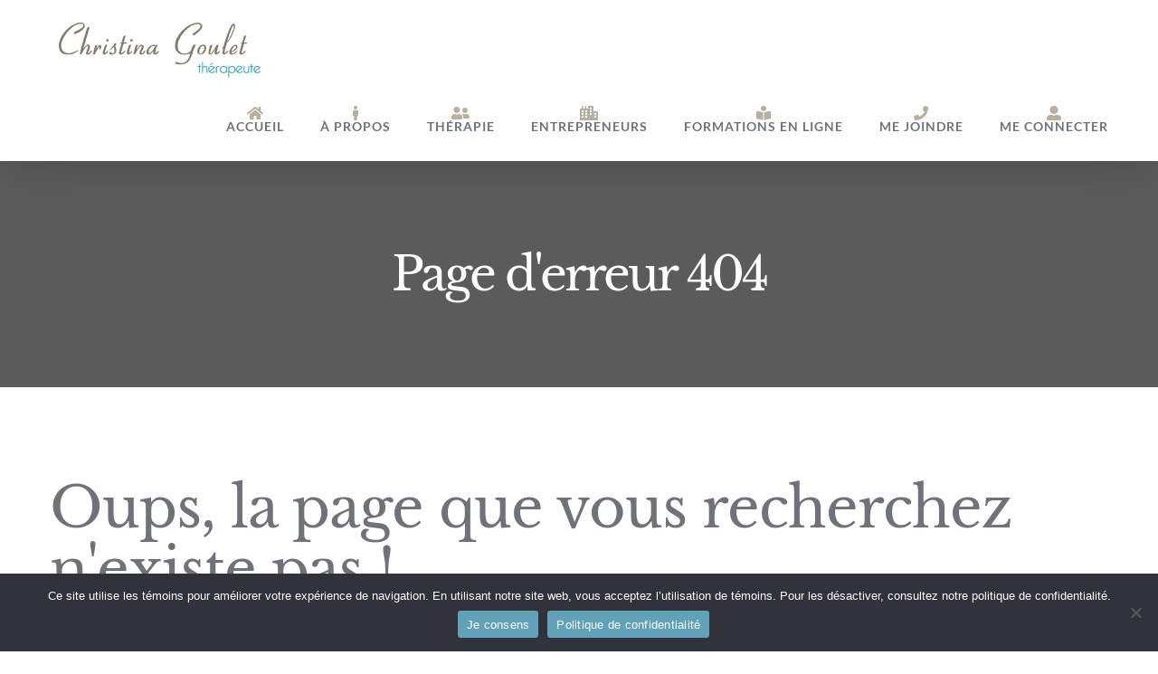

--- FILE ---
content_type: text/html; charset=utf-8
request_url: https://www.google.com/recaptcha/api2/anchor?ar=1&k=6LddplYlAAAAADAFOU4DikxqfCri6kEt9xUKL9hn&co=aHR0cHM6Ly9jaHJpc3RpbmFnb3VsZXQuY29tOjQ0Mw..&hl=fr-CA&v=PoyoqOPhxBO7pBk68S4YbpHZ&theme=light&size=normal&anchor-ms=20000&execute-ms=30000&cb=fbmydds2ng0u
body_size: 49553
content:
<!DOCTYPE HTML><html dir="ltr" lang="fr-CA"><head><meta http-equiv="Content-Type" content="text/html; charset=UTF-8">
<meta http-equiv="X-UA-Compatible" content="IE=edge">
<title>reCAPTCHA</title>
<style type="text/css">
/* cyrillic-ext */
@font-face {
  font-family: 'Roboto';
  font-style: normal;
  font-weight: 400;
  font-stretch: 100%;
  src: url(//fonts.gstatic.com/s/roboto/v48/KFO7CnqEu92Fr1ME7kSn66aGLdTylUAMa3GUBHMdazTgWw.woff2) format('woff2');
  unicode-range: U+0460-052F, U+1C80-1C8A, U+20B4, U+2DE0-2DFF, U+A640-A69F, U+FE2E-FE2F;
}
/* cyrillic */
@font-face {
  font-family: 'Roboto';
  font-style: normal;
  font-weight: 400;
  font-stretch: 100%;
  src: url(//fonts.gstatic.com/s/roboto/v48/KFO7CnqEu92Fr1ME7kSn66aGLdTylUAMa3iUBHMdazTgWw.woff2) format('woff2');
  unicode-range: U+0301, U+0400-045F, U+0490-0491, U+04B0-04B1, U+2116;
}
/* greek-ext */
@font-face {
  font-family: 'Roboto';
  font-style: normal;
  font-weight: 400;
  font-stretch: 100%;
  src: url(//fonts.gstatic.com/s/roboto/v48/KFO7CnqEu92Fr1ME7kSn66aGLdTylUAMa3CUBHMdazTgWw.woff2) format('woff2');
  unicode-range: U+1F00-1FFF;
}
/* greek */
@font-face {
  font-family: 'Roboto';
  font-style: normal;
  font-weight: 400;
  font-stretch: 100%;
  src: url(//fonts.gstatic.com/s/roboto/v48/KFO7CnqEu92Fr1ME7kSn66aGLdTylUAMa3-UBHMdazTgWw.woff2) format('woff2');
  unicode-range: U+0370-0377, U+037A-037F, U+0384-038A, U+038C, U+038E-03A1, U+03A3-03FF;
}
/* math */
@font-face {
  font-family: 'Roboto';
  font-style: normal;
  font-weight: 400;
  font-stretch: 100%;
  src: url(//fonts.gstatic.com/s/roboto/v48/KFO7CnqEu92Fr1ME7kSn66aGLdTylUAMawCUBHMdazTgWw.woff2) format('woff2');
  unicode-range: U+0302-0303, U+0305, U+0307-0308, U+0310, U+0312, U+0315, U+031A, U+0326-0327, U+032C, U+032F-0330, U+0332-0333, U+0338, U+033A, U+0346, U+034D, U+0391-03A1, U+03A3-03A9, U+03B1-03C9, U+03D1, U+03D5-03D6, U+03F0-03F1, U+03F4-03F5, U+2016-2017, U+2034-2038, U+203C, U+2040, U+2043, U+2047, U+2050, U+2057, U+205F, U+2070-2071, U+2074-208E, U+2090-209C, U+20D0-20DC, U+20E1, U+20E5-20EF, U+2100-2112, U+2114-2115, U+2117-2121, U+2123-214F, U+2190, U+2192, U+2194-21AE, U+21B0-21E5, U+21F1-21F2, U+21F4-2211, U+2213-2214, U+2216-22FF, U+2308-230B, U+2310, U+2319, U+231C-2321, U+2336-237A, U+237C, U+2395, U+239B-23B7, U+23D0, U+23DC-23E1, U+2474-2475, U+25AF, U+25B3, U+25B7, U+25BD, U+25C1, U+25CA, U+25CC, U+25FB, U+266D-266F, U+27C0-27FF, U+2900-2AFF, U+2B0E-2B11, U+2B30-2B4C, U+2BFE, U+3030, U+FF5B, U+FF5D, U+1D400-1D7FF, U+1EE00-1EEFF;
}
/* symbols */
@font-face {
  font-family: 'Roboto';
  font-style: normal;
  font-weight: 400;
  font-stretch: 100%;
  src: url(//fonts.gstatic.com/s/roboto/v48/KFO7CnqEu92Fr1ME7kSn66aGLdTylUAMaxKUBHMdazTgWw.woff2) format('woff2');
  unicode-range: U+0001-000C, U+000E-001F, U+007F-009F, U+20DD-20E0, U+20E2-20E4, U+2150-218F, U+2190, U+2192, U+2194-2199, U+21AF, U+21E6-21F0, U+21F3, U+2218-2219, U+2299, U+22C4-22C6, U+2300-243F, U+2440-244A, U+2460-24FF, U+25A0-27BF, U+2800-28FF, U+2921-2922, U+2981, U+29BF, U+29EB, U+2B00-2BFF, U+4DC0-4DFF, U+FFF9-FFFB, U+10140-1018E, U+10190-1019C, U+101A0, U+101D0-101FD, U+102E0-102FB, U+10E60-10E7E, U+1D2C0-1D2D3, U+1D2E0-1D37F, U+1F000-1F0FF, U+1F100-1F1AD, U+1F1E6-1F1FF, U+1F30D-1F30F, U+1F315, U+1F31C, U+1F31E, U+1F320-1F32C, U+1F336, U+1F378, U+1F37D, U+1F382, U+1F393-1F39F, U+1F3A7-1F3A8, U+1F3AC-1F3AF, U+1F3C2, U+1F3C4-1F3C6, U+1F3CA-1F3CE, U+1F3D4-1F3E0, U+1F3ED, U+1F3F1-1F3F3, U+1F3F5-1F3F7, U+1F408, U+1F415, U+1F41F, U+1F426, U+1F43F, U+1F441-1F442, U+1F444, U+1F446-1F449, U+1F44C-1F44E, U+1F453, U+1F46A, U+1F47D, U+1F4A3, U+1F4B0, U+1F4B3, U+1F4B9, U+1F4BB, U+1F4BF, U+1F4C8-1F4CB, U+1F4D6, U+1F4DA, U+1F4DF, U+1F4E3-1F4E6, U+1F4EA-1F4ED, U+1F4F7, U+1F4F9-1F4FB, U+1F4FD-1F4FE, U+1F503, U+1F507-1F50B, U+1F50D, U+1F512-1F513, U+1F53E-1F54A, U+1F54F-1F5FA, U+1F610, U+1F650-1F67F, U+1F687, U+1F68D, U+1F691, U+1F694, U+1F698, U+1F6AD, U+1F6B2, U+1F6B9-1F6BA, U+1F6BC, U+1F6C6-1F6CF, U+1F6D3-1F6D7, U+1F6E0-1F6EA, U+1F6F0-1F6F3, U+1F6F7-1F6FC, U+1F700-1F7FF, U+1F800-1F80B, U+1F810-1F847, U+1F850-1F859, U+1F860-1F887, U+1F890-1F8AD, U+1F8B0-1F8BB, U+1F8C0-1F8C1, U+1F900-1F90B, U+1F93B, U+1F946, U+1F984, U+1F996, U+1F9E9, U+1FA00-1FA6F, U+1FA70-1FA7C, U+1FA80-1FA89, U+1FA8F-1FAC6, U+1FACE-1FADC, U+1FADF-1FAE9, U+1FAF0-1FAF8, U+1FB00-1FBFF;
}
/* vietnamese */
@font-face {
  font-family: 'Roboto';
  font-style: normal;
  font-weight: 400;
  font-stretch: 100%;
  src: url(//fonts.gstatic.com/s/roboto/v48/KFO7CnqEu92Fr1ME7kSn66aGLdTylUAMa3OUBHMdazTgWw.woff2) format('woff2');
  unicode-range: U+0102-0103, U+0110-0111, U+0128-0129, U+0168-0169, U+01A0-01A1, U+01AF-01B0, U+0300-0301, U+0303-0304, U+0308-0309, U+0323, U+0329, U+1EA0-1EF9, U+20AB;
}
/* latin-ext */
@font-face {
  font-family: 'Roboto';
  font-style: normal;
  font-weight: 400;
  font-stretch: 100%;
  src: url(//fonts.gstatic.com/s/roboto/v48/KFO7CnqEu92Fr1ME7kSn66aGLdTylUAMa3KUBHMdazTgWw.woff2) format('woff2');
  unicode-range: U+0100-02BA, U+02BD-02C5, U+02C7-02CC, U+02CE-02D7, U+02DD-02FF, U+0304, U+0308, U+0329, U+1D00-1DBF, U+1E00-1E9F, U+1EF2-1EFF, U+2020, U+20A0-20AB, U+20AD-20C0, U+2113, U+2C60-2C7F, U+A720-A7FF;
}
/* latin */
@font-face {
  font-family: 'Roboto';
  font-style: normal;
  font-weight: 400;
  font-stretch: 100%;
  src: url(//fonts.gstatic.com/s/roboto/v48/KFO7CnqEu92Fr1ME7kSn66aGLdTylUAMa3yUBHMdazQ.woff2) format('woff2');
  unicode-range: U+0000-00FF, U+0131, U+0152-0153, U+02BB-02BC, U+02C6, U+02DA, U+02DC, U+0304, U+0308, U+0329, U+2000-206F, U+20AC, U+2122, U+2191, U+2193, U+2212, U+2215, U+FEFF, U+FFFD;
}
/* cyrillic-ext */
@font-face {
  font-family: 'Roboto';
  font-style: normal;
  font-weight: 500;
  font-stretch: 100%;
  src: url(//fonts.gstatic.com/s/roboto/v48/KFO7CnqEu92Fr1ME7kSn66aGLdTylUAMa3GUBHMdazTgWw.woff2) format('woff2');
  unicode-range: U+0460-052F, U+1C80-1C8A, U+20B4, U+2DE0-2DFF, U+A640-A69F, U+FE2E-FE2F;
}
/* cyrillic */
@font-face {
  font-family: 'Roboto';
  font-style: normal;
  font-weight: 500;
  font-stretch: 100%;
  src: url(//fonts.gstatic.com/s/roboto/v48/KFO7CnqEu92Fr1ME7kSn66aGLdTylUAMa3iUBHMdazTgWw.woff2) format('woff2');
  unicode-range: U+0301, U+0400-045F, U+0490-0491, U+04B0-04B1, U+2116;
}
/* greek-ext */
@font-face {
  font-family: 'Roboto';
  font-style: normal;
  font-weight: 500;
  font-stretch: 100%;
  src: url(//fonts.gstatic.com/s/roboto/v48/KFO7CnqEu92Fr1ME7kSn66aGLdTylUAMa3CUBHMdazTgWw.woff2) format('woff2');
  unicode-range: U+1F00-1FFF;
}
/* greek */
@font-face {
  font-family: 'Roboto';
  font-style: normal;
  font-weight: 500;
  font-stretch: 100%;
  src: url(//fonts.gstatic.com/s/roboto/v48/KFO7CnqEu92Fr1ME7kSn66aGLdTylUAMa3-UBHMdazTgWw.woff2) format('woff2');
  unicode-range: U+0370-0377, U+037A-037F, U+0384-038A, U+038C, U+038E-03A1, U+03A3-03FF;
}
/* math */
@font-face {
  font-family: 'Roboto';
  font-style: normal;
  font-weight: 500;
  font-stretch: 100%;
  src: url(//fonts.gstatic.com/s/roboto/v48/KFO7CnqEu92Fr1ME7kSn66aGLdTylUAMawCUBHMdazTgWw.woff2) format('woff2');
  unicode-range: U+0302-0303, U+0305, U+0307-0308, U+0310, U+0312, U+0315, U+031A, U+0326-0327, U+032C, U+032F-0330, U+0332-0333, U+0338, U+033A, U+0346, U+034D, U+0391-03A1, U+03A3-03A9, U+03B1-03C9, U+03D1, U+03D5-03D6, U+03F0-03F1, U+03F4-03F5, U+2016-2017, U+2034-2038, U+203C, U+2040, U+2043, U+2047, U+2050, U+2057, U+205F, U+2070-2071, U+2074-208E, U+2090-209C, U+20D0-20DC, U+20E1, U+20E5-20EF, U+2100-2112, U+2114-2115, U+2117-2121, U+2123-214F, U+2190, U+2192, U+2194-21AE, U+21B0-21E5, U+21F1-21F2, U+21F4-2211, U+2213-2214, U+2216-22FF, U+2308-230B, U+2310, U+2319, U+231C-2321, U+2336-237A, U+237C, U+2395, U+239B-23B7, U+23D0, U+23DC-23E1, U+2474-2475, U+25AF, U+25B3, U+25B7, U+25BD, U+25C1, U+25CA, U+25CC, U+25FB, U+266D-266F, U+27C0-27FF, U+2900-2AFF, U+2B0E-2B11, U+2B30-2B4C, U+2BFE, U+3030, U+FF5B, U+FF5D, U+1D400-1D7FF, U+1EE00-1EEFF;
}
/* symbols */
@font-face {
  font-family: 'Roboto';
  font-style: normal;
  font-weight: 500;
  font-stretch: 100%;
  src: url(//fonts.gstatic.com/s/roboto/v48/KFO7CnqEu92Fr1ME7kSn66aGLdTylUAMaxKUBHMdazTgWw.woff2) format('woff2');
  unicode-range: U+0001-000C, U+000E-001F, U+007F-009F, U+20DD-20E0, U+20E2-20E4, U+2150-218F, U+2190, U+2192, U+2194-2199, U+21AF, U+21E6-21F0, U+21F3, U+2218-2219, U+2299, U+22C4-22C6, U+2300-243F, U+2440-244A, U+2460-24FF, U+25A0-27BF, U+2800-28FF, U+2921-2922, U+2981, U+29BF, U+29EB, U+2B00-2BFF, U+4DC0-4DFF, U+FFF9-FFFB, U+10140-1018E, U+10190-1019C, U+101A0, U+101D0-101FD, U+102E0-102FB, U+10E60-10E7E, U+1D2C0-1D2D3, U+1D2E0-1D37F, U+1F000-1F0FF, U+1F100-1F1AD, U+1F1E6-1F1FF, U+1F30D-1F30F, U+1F315, U+1F31C, U+1F31E, U+1F320-1F32C, U+1F336, U+1F378, U+1F37D, U+1F382, U+1F393-1F39F, U+1F3A7-1F3A8, U+1F3AC-1F3AF, U+1F3C2, U+1F3C4-1F3C6, U+1F3CA-1F3CE, U+1F3D4-1F3E0, U+1F3ED, U+1F3F1-1F3F3, U+1F3F5-1F3F7, U+1F408, U+1F415, U+1F41F, U+1F426, U+1F43F, U+1F441-1F442, U+1F444, U+1F446-1F449, U+1F44C-1F44E, U+1F453, U+1F46A, U+1F47D, U+1F4A3, U+1F4B0, U+1F4B3, U+1F4B9, U+1F4BB, U+1F4BF, U+1F4C8-1F4CB, U+1F4D6, U+1F4DA, U+1F4DF, U+1F4E3-1F4E6, U+1F4EA-1F4ED, U+1F4F7, U+1F4F9-1F4FB, U+1F4FD-1F4FE, U+1F503, U+1F507-1F50B, U+1F50D, U+1F512-1F513, U+1F53E-1F54A, U+1F54F-1F5FA, U+1F610, U+1F650-1F67F, U+1F687, U+1F68D, U+1F691, U+1F694, U+1F698, U+1F6AD, U+1F6B2, U+1F6B9-1F6BA, U+1F6BC, U+1F6C6-1F6CF, U+1F6D3-1F6D7, U+1F6E0-1F6EA, U+1F6F0-1F6F3, U+1F6F7-1F6FC, U+1F700-1F7FF, U+1F800-1F80B, U+1F810-1F847, U+1F850-1F859, U+1F860-1F887, U+1F890-1F8AD, U+1F8B0-1F8BB, U+1F8C0-1F8C1, U+1F900-1F90B, U+1F93B, U+1F946, U+1F984, U+1F996, U+1F9E9, U+1FA00-1FA6F, U+1FA70-1FA7C, U+1FA80-1FA89, U+1FA8F-1FAC6, U+1FACE-1FADC, U+1FADF-1FAE9, U+1FAF0-1FAF8, U+1FB00-1FBFF;
}
/* vietnamese */
@font-face {
  font-family: 'Roboto';
  font-style: normal;
  font-weight: 500;
  font-stretch: 100%;
  src: url(//fonts.gstatic.com/s/roboto/v48/KFO7CnqEu92Fr1ME7kSn66aGLdTylUAMa3OUBHMdazTgWw.woff2) format('woff2');
  unicode-range: U+0102-0103, U+0110-0111, U+0128-0129, U+0168-0169, U+01A0-01A1, U+01AF-01B0, U+0300-0301, U+0303-0304, U+0308-0309, U+0323, U+0329, U+1EA0-1EF9, U+20AB;
}
/* latin-ext */
@font-face {
  font-family: 'Roboto';
  font-style: normal;
  font-weight: 500;
  font-stretch: 100%;
  src: url(//fonts.gstatic.com/s/roboto/v48/KFO7CnqEu92Fr1ME7kSn66aGLdTylUAMa3KUBHMdazTgWw.woff2) format('woff2');
  unicode-range: U+0100-02BA, U+02BD-02C5, U+02C7-02CC, U+02CE-02D7, U+02DD-02FF, U+0304, U+0308, U+0329, U+1D00-1DBF, U+1E00-1E9F, U+1EF2-1EFF, U+2020, U+20A0-20AB, U+20AD-20C0, U+2113, U+2C60-2C7F, U+A720-A7FF;
}
/* latin */
@font-face {
  font-family: 'Roboto';
  font-style: normal;
  font-weight: 500;
  font-stretch: 100%;
  src: url(//fonts.gstatic.com/s/roboto/v48/KFO7CnqEu92Fr1ME7kSn66aGLdTylUAMa3yUBHMdazQ.woff2) format('woff2');
  unicode-range: U+0000-00FF, U+0131, U+0152-0153, U+02BB-02BC, U+02C6, U+02DA, U+02DC, U+0304, U+0308, U+0329, U+2000-206F, U+20AC, U+2122, U+2191, U+2193, U+2212, U+2215, U+FEFF, U+FFFD;
}
/* cyrillic-ext */
@font-face {
  font-family: 'Roboto';
  font-style: normal;
  font-weight: 900;
  font-stretch: 100%;
  src: url(//fonts.gstatic.com/s/roboto/v48/KFO7CnqEu92Fr1ME7kSn66aGLdTylUAMa3GUBHMdazTgWw.woff2) format('woff2');
  unicode-range: U+0460-052F, U+1C80-1C8A, U+20B4, U+2DE0-2DFF, U+A640-A69F, U+FE2E-FE2F;
}
/* cyrillic */
@font-face {
  font-family: 'Roboto';
  font-style: normal;
  font-weight: 900;
  font-stretch: 100%;
  src: url(//fonts.gstatic.com/s/roboto/v48/KFO7CnqEu92Fr1ME7kSn66aGLdTylUAMa3iUBHMdazTgWw.woff2) format('woff2');
  unicode-range: U+0301, U+0400-045F, U+0490-0491, U+04B0-04B1, U+2116;
}
/* greek-ext */
@font-face {
  font-family: 'Roboto';
  font-style: normal;
  font-weight: 900;
  font-stretch: 100%;
  src: url(//fonts.gstatic.com/s/roboto/v48/KFO7CnqEu92Fr1ME7kSn66aGLdTylUAMa3CUBHMdazTgWw.woff2) format('woff2');
  unicode-range: U+1F00-1FFF;
}
/* greek */
@font-face {
  font-family: 'Roboto';
  font-style: normal;
  font-weight: 900;
  font-stretch: 100%;
  src: url(//fonts.gstatic.com/s/roboto/v48/KFO7CnqEu92Fr1ME7kSn66aGLdTylUAMa3-UBHMdazTgWw.woff2) format('woff2');
  unicode-range: U+0370-0377, U+037A-037F, U+0384-038A, U+038C, U+038E-03A1, U+03A3-03FF;
}
/* math */
@font-face {
  font-family: 'Roboto';
  font-style: normal;
  font-weight: 900;
  font-stretch: 100%;
  src: url(//fonts.gstatic.com/s/roboto/v48/KFO7CnqEu92Fr1ME7kSn66aGLdTylUAMawCUBHMdazTgWw.woff2) format('woff2');
  unicode-range: U+0302-0303, U+0305, U+0307-0308, U+0310, U+0312, U+0315, U+031A, U+0326-0327, U+032C, U+032F-0330, U+0332-0333, U+0338, U+033A, U+0346, U+034D, U+0391-03A1, U+03A3-03A9, U+03B1-03C9, U+03D1, U+03D5-03D6, U+03F0-03F1, U+03F4-03F5, U+2016-2017, U+2034-2038, U+203C, U+2040, U+2043, U+2047, U+2050, U+2057, U+205F, U+2070-2071, U+2074-208E, U+2090-209C, U+20D0-20DC, U+20E1, U+20E5-20EF, U+2100-2112, U+2114-2115, U+2117-2121, U+2123-214F, U+2190, U+2192, U+2194-21AE, U+21B0-21E5, U+21F1-21F2, U+21F4-2211, U+2213-2214, U+2216-22FF, U+2308-230B, U+2310, U+2319, U+231C-2321, U+2336-237A, U+237C, U+2395, U+239B-23B7, U+23D0, U+23DC-23E1, U+2474-2475, U+25AF, U+25B3, U+25B7, U+25BD, U+25C1, U+25CA, U+25CC, U+25FB, U+266D-266F, U+27C0-27FF, U+2900-2AFF, U+2B0E-2B11, U+2B30-2B4C, U+2BFE, U+3030, U+FF5B, U+FF5D, U+1D400-1D7FF, U+1EE00-1EEFF;
}
/* symbols */
@font-face {
  font-family: 'Roboto';
  font-style: normal;
  font-weight: 900;
  font-stretch: 100%;
  src: url(//fonts.gstatic.com/s/roboto/v48/KFO7CnqEu92Fr1ME7kSn66aGLdTylUAMaxKUBHMdazTgWw.woff2) format('woff2');
  unicode-range: U+0001-000C, U+000E-001F, U+007F-009F, U+20DD-20E0, U+20E2-20E4, U+2150-218F, U+2190, U+2192, U+2194-2199, U+21AF, U+21E6-21F0, U+21F3, U+2218-2219, U+2299, U+22C4-22C6, U+2300-243F, U+2440-244A, U+2460-24FF, U+25A0-27BF, U+2800-28FF, U+2921-2922, U+2981, U+29BF, U+29EB, U+2B00-2BFF, U+4DC0-4DFF, U+FFF9-FFFB, U+10140-1018E, U+10190-1019C, U+101A0, U+101D0-101FD, U+102E0-102FB, U+10E60-10E7E, U+1D2C0-1D2D3, U+1D2E0-1D37F, U+1F000-1F0FF, U+1F100-1F1AD, U+1F1E6-1F1FF, U+1F30D-1F30F, U+1F315, U+1F31C, U+1F31E, U+1F320-1F32C, U+1F336, U+1F378, U+1F37D, U+1F382, U+1F393-1F39F, U+1F3A7-1F3A8, U+1F3AC-1F3AF, U+1F3C2, U+1F3C4-1F3C6, U+1F3CA-1F3CE, U+1F3D4-1F3E0, U+1F3ED, U+1F3F1-1F3F3, U+1F3F5-1F3F7, U+1F408, U+1F415, U+1F41F, U+1F426, U+1F43F, U+1F441-1F442, U+1F444, U+1F446-1F449, U+1F44C-1F44E, U+1F453, U+1F46A, U+1F47D, U+1F4A3, U+1F4B0, U+1F4B3, U+1F4B9, U+1F4BB, U+1F4BF, U+1F4C8-1F4CB, U+1F4D6, U+1F4DA, U+1F4DF, U+1F4E3-1F4E6, U+1F4EA-1F4ED, U+1F4F7, U+1F4F9-1F4FB, U+1F4FD-1F4FE, U+1F503, U+1F507-1F50B, U+1F50D, U+1F512-1F513, U+1F53E-1F54A, U+1F54F-1F5FA, U+1F610, U+1F650-1F67F, U+1F687, U+1F68D, U+1F691, U+1F694, U+1F698, U+1F6AD, U+1F6B2, U+1F6B9-1F6BA, U+1F6BC, U+1F6C6-1F6CF, U+1F6D3-1F6D7, U+1F6E0-1F6EA, U+1F6F0-1F6F3, U+1F6F7-1F6FC, U+1F700-1F7FF, U+1F800-1F80B, U+1F810-1F847, U+1F850-1F859, U+1F860-1F887, U+1F890-1F8AD, U+1F8B0-1F8BB, U+1F8C0-1F8C1, U+1F900-1F90B, U+1F93B, U+1F946, U+1F984, U+1F996, U+1F9E9, U+1FA00-1FA6F, U+1FA70-1FA7C, U+1FA80-1FA89, U+1FA8F-1FAC6, U+1FACE-1FADC, U+1FADF-1FAE9, U+1FAF0-1FAF8, U+1FB00-1FBFF;
}
/* vietnamese */
@font-face {
  font-family: 'Roboto';
  font-style: normal;
  font-weight: 900;
  font-stretch: 100%;
  src: url(//fonts.gstatic.com/s/roboto/v48/KFO7CnqEu92Fr1ME7kSn66aGLdTylUAMa3OUBHMdazTgWw.woff2) format('woff2');
  unicode-range: U+0102-0103, U+0110-0111, U+0128-0129, U+0168-0169, U+01A0-01A1, U+01AF-01B0, U+0300-0301, U+0303-0304, U+0308-0309, U+0323, U+0329, U+1EA0-1EF9, U+20AB;
}
/* latin-ext */
@font-face {
  font-family: 'Roboto';
  font-style: normal;
  font-weight: 900;
  font-stretch: 100%;
  src: url(//fonts.gstatic.com/s/roboto/v48/KFO7CnqEu92Fr1ME7kSn66aGLdTylUAMa3KUBHMdazTgWw.woff2) format('woff2');
  unicode-range: U+0100-02BA, U+02BD-02C5, U+02C7-02CC, U+02CE-02D7, U+02DD-02FF, U+0304, U+0308, U+0329, U+1D00-1DBF, U+1E00-1E9F, U+1EF2-1EFF, U+2020, U+20A0-20AB, U+20AD-20C0, U+2113, U+2C60-2C7F, U+A720-A7FF;
}
/* latin */
@font-face {
  font-family: 'Roboto';
  font-style: normal;
  font-weight: 900;
  font-stretch: 100%;
  src: url(//fonts.gstatic.com/s/roboto/v48/KFO7CnqEu92Fr1ME7kSn66aGLdTylUAMa3yUBHMdazQ.woff2) format('woff2');
  unicode-range: U+0000-00FF, U+0131, U+0152-0153, U+02BB-02BC, U+02C6, U+02DA, U+02DC, U+0304, U+0308, U+0329, U+2000-206F, U+20AC, U+2122, U+2191, U+2193, U+2212, U+2215, U+FEFF, U+FFFD;
}

</style>
<link rel="stylesheet" type="text/css" href="https://www.gstatic.com/recaptcha/releases/PoyoqOPhxBO7pBk68S4YbpHZ/styles__ltr.css">
<script nonce="8VwVf4X1ssUnLly-5p9i_g" type="text/javascript">window['__recaptcha_api'] = 'https://www.google.com/recaptcha/api2/';</script>
<script type="text/javascript" src="https://www.gstatic.com/recaptcha/releases/PoyoqOPhxBO7pBk68S4YbpHZ/recaptcha__fr_ca.js" nonce="8VwVf4X1ssUnLly-5p9i_g">
      
    </script></head>
<body><div id="rc-anchor-alert" class="rc-anchor-alert"></div>
<input type="hidden" id="recaptcha-token" value="[base64]">
<script type="text/javascript" nonce="8VwVf4X1ssUnLly-5p9i_g">
      recaptcha.anchor.Main.init("[\x22ainput\x22,[\x22bgdata\x22,\x22\x22,\[base64]/[base64]/[base64]/ZyhXLGgpOnEoW04sMjEsbF0sVywwKSxoKSxmYWxzZSxmYWxzZSl9Y2F0Y2goayl7RygzNTgsVyk/[base64]/[base64]/[base64]/[base64]/[base64]/[base64]/[base64]/bmV3IEJbT10oRFswXSk6dz09Mj9uZXcgQltPXShEWzBdLERbMV0pOnc9PTM/bmV3IEJbT10oRFswXSxEWzFdLERbMl0pOnc9PTQ/[base64]/[base64]/[base64]/[base64]/[base64]\\u003d\x22,\[base64]\\u003d\\u003d\x22,\x22wpBNCT4eBMOWwoBgPxXCjxbDk1EZw7V6QzzCnMOXPEDDg8KBYlTCgsKQwpNkMHZPZz4PHRXCpcOAw77Ctn7CosOJRsOJwrIkwpcbacOPwo5AwpDChsKIO8K/w4pDwpV2f8KpNsOAw6wkE8KwO8Ozwp1/wq0ncS9+Vmo2acKAwobDhTDCpUUEEWvDnsK7worDhsOdwrDDg8KCETM5w4EMLcOABmHDkcKBw49Gw5PCp8OpMsOPwpHCpEA1wqXCp8Ojw6d5KDVRwpTDr8KHUxhtcWrDjMOCwqjDtwhxA8Kxwq/DqcOBwpzCtcKKOSzDq2jDg8O3DMO8w51ib0UCRQXDq0l/wq/Dm35ubMOjwp3CrcOOXgcPwrIowqHDkTrDqEk9wo8ZfMOGMB9Gw47DilDCmDdcc2zCjQxhdMKsLMOXwqDDi1McwoBkWcOrw5TDjcKjC8K7w5rDhsKpw4tVw6EtdcK6wr/DtsK/IxlpWsOVcMOIH8OHwqZ4YndBwpkMw4cofhk4LyTDj395AcKlem8JTHk/w55/[base64]/WmkLJV7DtcK1csOFw4TDnh/DrmNRQU7DrjIxSWw+w7bDgyfDhS7Dh0XCisOcwr/DiMOkPcOUPcOywrFAX39kRsKGw5zCkMKkUMOzImhkJsOsw7VZw7zDoEhewo7DjsOEwqQgwr5Ew4fCviDDglzDt03CrcKhRcKufgpAwr7DnWbDvCQ6SkvCiBjCtcOswqzDl8ODT11YwpzDicK7f1PCmsOFw7dLw59/e8K5IcOoD8K2woVda8Okw7xJw5/DnEt3HCxkAsObw5tKFcOUWzYYNUAracK/ccOzwqQMw6Mowq5vZ8OyOsKOJ8Oia0HCuCNLw5hYw5vCiMKAVxprdsK/[base64]/DgX3Dl8OON8K8wplETcK4RMO0cMOHwoTDoXBJw5DCqcObw4s2woXCiMOIw5LDsWjCucOPw5wMAWXDocO+RTReFcKsw48zw5M4BFdBwrw6w6B+aAbDszspbcK4PcONf8K/w5wHw4oEwr/Dk2YqU3DDh2Unw5hFOxBlYcKqw4DDlAUvNUnCrUnClMONPcO7w7/DhMO9TAgkIRdiR0TDoUPCi3fDvRsRwoxSw6NzwrJTFFkvcMKacDZRw4ZtSybCocK4CG/DtsOtV8OpLsOvwqTCj8KKw71rw6JlwokYTcOybMK5w6vDhcOUwrwPBsKaw5xewpPCmMOCFMOEwplKwp4+RENcWT0rwqjCq8Kqd8KMw7A3w5PDscKqMcOLw7HCvRjDh3fDug4MwrkeFMOfwpvDi8KRw6nDnTTDjAs/[base64]/ClGvDscOiw7nDohB0M8KePx3CmxPDmMOnw7rCljAAW2HCpknDgsOLJsK6w4bDvAzCn1jCsy5Qw7jCrMKcWkjChRUHTzjDrsOce8KJJWbDpRLDtMKIccK/[base64]/Do8KxY8Olwp1OwpnDgRQrwqYcd8O4w70iYTtuw50yZ8K7w6FZZsOUwovDrcOmwqAJw6UWwpRyUGYBFcOmwqg5LsKHwp/DpMKfw7B0CMKaLTIgwqY7bcKZw7nDlS43wprDkkklwroywpTDm8ORwrjCr8KMw77DsFVrwoDCtTwtMQ3CpMKtw4UcM0BSL1TCjkXClEJ6w4xYwobDkmANwpjDsDvDgnXDlcKlOSzCpjrDoSMXTDnClMKCW0pFw5/DvQ7DoBvDnXFTw4XDmsO8wpLDgS5fw4YjCcOuC8Oow7nCrMOrVcKAZ8OCwo3DjMKVKMO8ZcOkFcOrwonCqMKdw5skwqHDkg0ew5hAwpAbw4wlwr3DnDTDqB7DkMOow63ChX03wqXDusOjP148wo3CvX/[base64]/w51BByNVw4BYalXCn8OmN3h1wqDDu3LDisKSwpfChsK6wrHDmsKFQcKJQ8KOwq0OACJtJAzCn8OGTsO4TcKHcsK1wpfDtj7ChAPDqGpcUltzGcK+cgDChTfDrF/[base64]/Cv8K4AyMjUsKlQsK/wrDDrMOLDMK3Vm0tEy0dwqzCrGTCusOkwrHCvcOgV8KiK1TCmwFbwq/CtcOYwpnCnsKVAhLCslk5wprCi8KcwrptOiTCvWgEwrR5wqbCtno4DcO6ek7DvcKLwr1VTSNIbMKNwqgDw6jCicO1w6gowq/DsSQqwrYkNcO7f8OTwpVLwrXDvMKCwp3Dj2tBJxbDrVFrOMO1w7XDuGMGKcOnD8Ktwq3CmFZHEQfDlMKVGz3CpxALNMOOw6nCm8KZKWnDjnrCucKAOsO0D0LDpMODF8Olw4PDvF5mw67CrcKARsKme8KYwp7CuQJpaSXDlQ3CkRtUw48nw5/Dp8KsBMKfOMK+w54aeUtPwpDDt8Kvw4bDosK/wrYvMh8aLcOKLsOnwphDdj4nwq9kw6TDgsOvw7gLwrTDqiJLwpTCoGUVw6jDt8OWWF3Dn8Otwod7w7/DoGzCo3TDjMKAwpVIwpTCh2XDk8Oww7YaUcOPTETDm8KRwoN9L8KEGsK1wo5bwrJ8BMObwoNJw7QoNzjCqxQQwo91XCfCpQB3fCDCrQ/CuGoCwpMYw4XDoxpaSMOSB8K3RhrDocOZwrbCrhV0wqTDrcK3X8KqCsOdSEszw7bDscO/QMOkw7A5wotgwrTDnzHDu1QNXQRsUMOqw7MLCcOow5rCscKsw68USgFJwpDDpSvCpMKjTHllHhzCmAnCkBkvfA9ww7HDg0NmUsK0XsK/OhPCocOow5TDmErCq8OMOhXDjMKYwpw5w5I2S2ZwUnLCr8KpN8OCX19/[base64]/CqxVqwrB4wrxjwrDDiSQCwqbCv2Bnw7TDv0rCsEnChRLDjMKdw4Brw7XDosKUNDPCoXXCgDhKCljDpMO0wp7ChcOUBMKow5w/wr7DpzA6w5HCoSdsYsKPw4/ChcKkG8OHwo8wwp/CjsORbcKzwojCiCDCtMO6OVxgBRBJw5zCtz3CscKzwrJUwp3CisOxwofCtMKew7MHHAQvwpQMwpxzOwUPWsKRI07CmzJXVcO9wrUWw6xdwprCuBrCuMK/PlHDhMKswr1mw4ATA8O1wqzCjnZoOMKBwq9GX1jCqhR+wp/DuCHCk8KhLMKhMcKsQ8Ouw6k+woPClMK3A8O/[base64]/[base64]/DhcO9QyrDsMK2CG7CnhPDi8K/G8OHWnEhwq/[base64]/DhMKjwoluRsKMw7YMCSZxwqokEcO0S8Osw4w/Y8K4PxIswonCvsKswokpw7zDhcK5W1bCh1TDqm9IAMOVw4UpwprDrFVhbDkCE0R/wpogGh5LJcOHZEwUSCLCucKVJMKdw4LDgcOdw5DDiwQhNsKTwrnDkQ5dZ8OUw4JUJnXCjjUgZV8Hw7DDp8OwwpXDvXbDs2lhBsKYUnAswoPDi3Rjwq3DnDDDt3NIwrLDvyxXLwrDvCRCwrzDimjCv8K/woc4D8KFw5N0IS7CvBzDmkBaCMK3w5NtVcOnVj4uHghEJxDCi0xEC8O3FMKrw7UNMUoVwrM9wqzCqHlbVcO3csKqIzrDnSwKXsOSw4/CvsK/DcOFw7Raw6DDrH45HlU+E8O3YFfCpcOAwokeB8Odwo0KJkBlw5DDscOiwojDscKmMMOyw5sLUcOcwrrDoxfCu8KgI8K1w6gWw4rDuRIOaSnCq8KaJ0hpOsO/AzkQPxHDvCLCscORw4fDmCsTOyZpNCbCicKZQcKgOBwewrk1AcOPw5lxKsOPOcOyw4lpQFkhwr3DmsOOZivDscOcw7VYw4nDpcKbw5vDvkrDlsOpwq9eEMKEWHrCmcOlw4bDh0deX8O6w4p/[base64]/CkytfTcKARMKUYifCtW3DkMKdw6/[base64]/DrMKyMUjDhMK1PBY5VsK5DRVFaMOXHz7DkMKbw6I4w6jCpcK9wpYZwrQfwq/DpVrDjWTCscK9P8KqVyzChsKJVVrCnMKrNMOtw7k7w7FGRmgFw4gJFSnDmMK0w7vDmX16w7FTaMK+YMOyaMOOw4wlFH9jw6TDqMKMG8KbwqXCrsOFQ0ppfMKAw5XDhsK5w5/CusKuNmzCqcOHwqrCjWDDuzTDpQgaUgPDh8OOwpUPB8K6w74GIMODXcO/w7I5SGbDnQXClFnDmmTDkMOAPAfDgB0Kw7HDsj/CvsOWAS1uw7bCvMOYw70pw7ZGVHR3ehp/NcKhw6JOw7FIw5zDlgdRw4MFw59MwoAfwq3Ci8KsA8OcR0RGBsKwwpNRLcOmw47DmcKdw4NbEMOBwrNQBVx+c8OkbVvChsOtwrV2w7xAwoHDu8OxDsKoVnfDn8K/[base64]/w6ggw6LCmsOKGzNvw6rDtjd0w7ojOG3Cm0h0N8OBw45xw4zCmcOkb8ONCgjDjHVvwpfCssKzbUNGw7XChnUQw4nCuF3DpcKyw5kSY8KhwpxaBcOKCxXDoR1Xwp0Kw5UJwqnDiBrCicKxOnvDqDHDiyrDljPDhmIGwqcnfRLCpW7CjAUWDsKuw6/[base64]/DicOvwpbCvUbCscK0RsK7w6HChTUoRcKCwrFmcsOudR1LRcK+w5URwpxPwr7DpmNcw4XCgEhuNHEDIMOyXTQaS1HDtUAPDBVXZyJLfWbDvgjDq1LCsizCmcKWDTTDsBXDs0tJw7DDjyQzw4Q3w4LDlSrDjxV7CVTDuXFTwoHCn2PCpsOeT0TCukl3wrZ/P3bCvsKow5Zxw5vCpQQAWAcbwqURTMOeA1XDqcOxwqc6K8KVJMKXw4Zcw6pYwr9GwrbCisKGTBfDvwbDp8O7ccKDwr0Cw6vCkcKHw4jDuQjCl3LDhzMWFcKywrUnwqpOw49AXMOmXsKiwrPDk8OyQDPCmVjCkcONwrnCs17ChcK+woZHwoVFwrkHwqllX8O/cVLCpsO9PE99bsKVw6pZfFUWwpw2worDsDJbKsOXwoQdw7VKOcOBd8KBwrDDjMKaYyLCmwDCowPDvsOMNMOywrorECTCpBXChMOQwpTCgsOSw77DtFLCkMOPwp/Dp8KJwq7DscOIM8KTWGw5NjHCicO/w5rCtzJGRx5yKcOALTYQwp3DuQzDscOywobDgcOnw53DvDvDpgIow5HCuR/DlWd/w7HCjsKuKcKIw7rDucOgw5gMwqVuw5XCiWkow5F6w6t9YsOLwp7DncOiOsKSw4zClhnCk8KIwrnCpsOoX1rCrcOzw4c5w75sw7Epwpw/w4TDs1vCu8KBw5/Dp8KBw6rDmsOlw4lzwqfCjgHDjnY/wp/[base64]/DrRPCq3INw5zClsOowphgw5Imw5jDqMK3w7YhDsKtOsObVMOjw5jDpnwcS0EFw5nCuTkgwoDCnMOFw4V4dsOWwohYw4/DusOrwoBcwoUnaw1dK8KBw7pBwqVVe1fDj8KcHhgnwqknMkvCs8Olw5VOY8KrwrXDlk0bwqJuw4/CqmzDr2xJw7/Cmjh2DBtNWGIzWcK3wqJRw54bBMKpwokkwrpuRC/CpMKiw6Jrw5RRHcOVw6zCgw8XwpjCoU3DpAh5AUc9w4s1QMK/IsK4w4gDw78jDMK/w6vCj0LCgCjCscO8w4DCusO/RgrDlB/Dsxtuw6kkw7hHEigpwrXCocKhJnZ6UsK3w7Y1GH45wpZzLijDsXJEWcKZwqd/wqNXCcK8eMKtfDYfw7XCmy15BVQ7ccOaw4k2f8K3w7jDoEMrwo/DkcOtwpdjw5Nnwo/[base64]/CosKlwp/DssOdw783w6swXHRkTHB4P11Swp1/wrvCmsK6wqLDuxHDnsKQw5DChnBzw48xwpVaw7PCixfDp8ObwrnCnsKxw57DogUBbsO5T8KDw7AKYMKpwqfCiMOUNMOeF8K/w7vCsCQFw49xwqLDqcKBKMKyNG/CnsKGwrQQw7vCh8O2w5/DvyUSw6/Dn8Kjw4oPwqzCiHJpwo9+XcO7wqXDicOFBB3DpMOmwopoWcOSeMO9woTDnFPDhT44wrbDnmFKwq1IEcKawoNCF8K8RsONG29Ew4B0RcOnVMKrE8KpLMKDXsKjTxRrwqddwofCj8OowqnCgcKSI8OBfsKubMK0wrjDqiI8CMOgM8KCDsKwwq0Zw6/DiEjChDBswqtzd3rDjFlNeFfCrcKGw58mwo0OCsOqa8Kuw4XCrcKSKUvCuMO9csKvcykdAcOkaCBcFsO3w7U/w5DDhBrChyTDvgMyOF4SNsK2wpDDrMKJOHLDpcKKEcOyEcOjwozDkRdtQT5BwrfDq8Opwohkw4TDoEvDtyLDh0U6woDCq33DlTjCu0Miw60tPTNwwq/DgBPCgcO3w4XCtATDmcOVKMOCMsKmwokkUngmwrhDw6lhUx/Cp0TCs0rCjSnCninDvcKsNsKZwogNw5TDtB3DksO4wq4uwpfDnsKLU08TAMKaN8KiwptewrYRwohla0fDu0LCi8O2ZF/CqsOUaxZ7w5Vue8Oqw7Uow49uW2cVw5jDtTvDkx/[base64]/Dp2tqKnc9w4jChMOOfCAMwqzCpsK0w6DCmMKZEhDCj8OAagnDsWnDrFzDhMK9w7PDtHUpw6wfcU5NEcKTCVPDoWI8UVbDisK+wrfDsMKFIB3DnsOGwpcgJ8KiwqXCpsOGw63DtMKxfMOzw4p2w6UMwpPCrMKEwobDu8KvwoHDn8Kjwq/[base64]/DrlXCuF3DvSt1w73Cp8O3J8OuBcO/dxzDjcO5WMOlwpvCgyzDvjllwpbCkMKawpjCkG3DnlrDg8O8KcOHPkdKMcKdw6XCj8KEwpcZw4jDucO2RsOAwq1ewp4rYjjDusKlw4sffQZFwqd2ATDCjibCgifClARVw7gjccKhwrvDt05GwrtxaX/DtT3Cl8KKNXRQw5YnccKpwrAUW8KQw44cH0jCvkrCvyd9wqjCqcK5w6g+w59SGh3DlMO/w57Dryscw5PClS3DtcOYI1Fww7ZZCMOqw4RdC8O0acKHRMKPwrzCu8KBwpU3J8OKw5stDV/CtxsLNlvDrgZHR8KDGsOyFAQZw7JbwqDDgMORGMO3w7/DtcOscMO1fcOcesK8wpHDvG/[base64]/[base64]/[base64]/w5F/PcO8w6YaREnDlRV0FXEYw5gUw45GbMKQbWRBZcKSLnnDh1NmYsO+w645w5jCqsONd8Kvw6XDn8KlwpMWGzbCp8KWwoXCjFrCkWkuwrYQw5JMw7TDuHTCtsOHDsK2w68ESsK2dMKswq5mFcO5w5RGw7HDisKpw4XCmRXCjERIS8O/w6kaIhPCkcKZAsKzXcODTC4SNkjCtsO5USUbY8OQeMOVw4VobiLDqWczPDl8w5lXw4kVYsKUJMOgw43DqifCplp8ZnbDgBLDoMK4R8KVXBkRw6QCeSPCsWJjwpsaw6TDs8KQH0rCsWnDrcOBTMKORsO5w74rc8KPKcKjWVbDuDV5EcOXwp3CvRwOw4XDkcO/WsKPWsKpMXBXw5ddw69dwpgeZA8/YGjCkwHCi8OMKgMfwpbCn8OiwqrCljJqw5U7wq/DhhzDjxAlwqvCm8OZL8OJO8KHw5pHTcKRwrYIwrHCisKOcwY7VsO0IsKWw4zDiTgaw4UywozCnUTDrmh1c8KHw7BmwoEGUQfDpMK9YBvCpScPIsKaT3bDrEzCnUPDtTN6AsObIMKRw5/Dm8KUwp7CvcOxH8OYw5/CmnLCjG/DgRsmwp53w4U+wo1+FcOXw5bDmMKQW8KVwr7ChTbDhcKnfsOYwrLCscO9w4HDm8K/[base64]/wo9BP8K2wqXDoMKkw6oLElTCrsOJLg4lCgDDssO4wo3CgMKqeRUcWMOJRsODwqckw55CZkPCsMOmwqMSw43CjG/DmD7CrsKtRsKjPAY+GsOGwqxQwprDpRrDucOBf8ObfzfDgsKxfcK7w5wDXSo9A0pxXcOKf3/DrsO1QMOfw5vDnsOEPMObw75ZwqjCgcKow49iwogSA8OpDA5/[base64]/QgfDjG7ChlBiwpcJe8KQZsOzwr5iDRIfVcOHwpx+LMKVTB7DgCHCuho5FjI+Y8Kxwop/ZsKDwpZJwrdgw43Cq1FswrlQX0DDhcOEWMOrKCTDlxBNDGjDtHbCiMO9WcOUPT4GZWzDvcKhwqPDjyLDnRo+wqPCoQPCqsKSw6TDk8O9DsOxw5nDj8KgCCocMcKtw7DDkm9SwqTDiG3DrMKPKnHDjXF1UiUUw6jCrEnCqMKdwp/DmE4two5jw7dMwqcmcmLCkzrDjcKow6nDjcKDeMKhXDtuZijDoMKTGT/DmGoNw4HCjF1WwpIVGVtBZDYPwo3CmsOVfBAIwrzDkXYAw5hcwpXCrMKMJifDs8Ohw4DCvWLDi0Zrw6vCuMOAAcK5wprCgMKJw6Zcwod1d8OHEMKZIsOFwp/CvcKQw77DhU7CnDDDtsKrVcK7w6nCm8KKU8Ohwrl7QCXCuTDDhHFnwqjCuQ0jw4rDhcOWJsO8JMORbn3DjmTDjMOsFcOJw5Fuw5TCrMKTwrXDpQwFBcOMF1fChnXCjn3CqWrDomh9wqgaO8K0w6nDicO2wooRfm/Cn2JZcX7DpcOkOcK+cC9Mw7tWRcOCV8OcwovCjMOdCQ3CisKPwrDDsDZLwrnCp8KEMMKbS8OeNAjCrcOvT8Omaywtw6sIwrnCt8KrOMOmFsOQwp7CoRjChFMfwqLDnB/DhgJkwpTClj8Pw6NfRWMCw4s3w6RXXEbDmxnCsMK4w6zCvX3CjcKkLcOOWkxhCsKuP8OewqHDuH3CmcKMJ8KoKjfCuMK6wpvDpsKOPxDCkMOKYsKUwqB4wrXCqsOFwoPCjMKbVRrChATCisKsw7gIwqbCq8KuIysED3AVwrzCo1NYJi/CmUBywpXDr8Kbw5AZEsO2w7BWwolVwpUXUgzCs8KpwrNteMKIwoNzf8KSwqZqwqXCiyBuAsKEwqDCg8Olw5BCwqrCvzzDj3UiAgoffFHDo8Kpw6QSXFkZw7LDg8OGwrbCoHzDm8O3X28Pw6/CjDkNQMKxwrPCpMOGe8OgAcOmwojDpg0BHHfClxfDo8OMw6TDtlrCj8OsOxrCkMKmw7IFWlHCsWzDtQ/DkC3CvCMEw7PDlSB1ZDkXZsOuT149BjnDlMKiXX5MZsOnCcO5wocbw7cLeMKifHs8wrfDrsK3PQvCqMK2EcK2wrEOwpsDIwZZwpPDqUnDni03w69/w7JgMMOfwqUXWzXDh8OEeXQMwoXDhcKjw5fClMOowpfDtE3Du0jCv1DDhzTDo8KtHkDCoXMUKMKfw4F4w5zChljDn8OuYyXDvVHDpsOjf8KtN8KHwp/Cu34lw6kewr8dFMKIwo5Sw7TDlXvDhcK5M3bCuAsCf8OUVljDowQYOmZcAcKdw6/CrsKjw7NDNH/CusKXTiFmw5gyMFjDr17CisKbQMKUTsOBHMK/w5HCuyTDshXCkcOWw6dhw7RZO8KxwoTDth3DjmbDnErDqWHDsCjCkGjDsQ8MQnvDiShYazl7H8O3YxPDucKOwr/DvsK+wrJTwp4cw4DDtmfCqkhZScKXEjszSAHCpMK5LTHDpsOLwp3DlDRDJXzDjcKuwrVgKcKcwpEGwr83esOvaiYvG8Orw45BTFZjwqoRTcOvwqQkwot9FsOydTfDmMOEw6s/w5bCkcOKDsKxwqpKUMKVQ0bDpVTCj13Co3ppw5MZcj9SaAPDpF8wNMOdw4Nxw57Do8KBwr7Cs15GHcOZR8K8eyM4VsO1w4wIw7HCiyJrw60rwrMcw4XCrRFWejctDcOXwrrCqzTCvMKHwqbCszTCp1PDn0UQwpfDpzlzwpHDpRclQ8OVN0AoNsKffMKoJH/DlMKxKcKVwo3DusKCEyhhwpJQcyd4w5JLw4TCqsKRw67DkBbCvcKHwrBGEMKBCXnCqsOxXEFmwpDCm1DChMKdAcKPAF1POTfCp8OMw4PDmDbCtifDksObwpMaKsOJwr/[base64]/[base64]/[base64]/wpt7OMKtwqsWwq3CjThiWk8FE8KIw5PDhMOPwobCkMOlLGkeUXxpLcKXwrdlw6YJwqbDk8Ozw7bDs05qw7JLwpzDhsOmwpLCl8ObAig9woY4PjYbwr/DlzZlwodWwqPDksKJw6YUYG8PNcOCw4llw4UPczkIS8OCw5NKeEsjOErCj1rCkB8Zw43DmV/Dg8Oeen5MfcOpwq7DsS7DphwOKUfDh8OCw4tLwrtEJsKQw6PDusK/wrDDncOmwrrCiMKJAMOlw4jCvivClMOUwqUZOsO1Fkssw7/Cj8K3w7PDmSDDmGgNw6LDlHczw4Bow5zCgcOYBQfCssO/w7xtw4TCoC8HABzCqm3CqsKmw7HCicOmHcOvw6MzP8O4wrXCp8OKaC3Dl2vCk2Rwwq/[base64]/IMOCwoVOW8Omw4fDmUhlOW8EcMOLR8KAwqzDrsOlwqENw7PDiSjDp8KSwro6wpdaw7EDZUTDtFBow63Ctm3DocKIZcOnwpwfwqTDuMKtRMKiP8K4wq9PJ1PCnhpbHMKYaMOIJsO6wr4iOk3CpsK/fcKzw6DCoMKEwoQjOip2w4nCjsKHKcOhwpMMSlnDuVzCv8OwdcOLK04hw6bDocK0w4E+VsOewpxiLMOrw5BFLcKow5xcdsKRYz8XwpVYw4/CucK/[base64]/aUbCtHrDhV/DnVdHWsKBwodCw7bCsMKxw43CrVXCi3A1GSx8a15wXsOwBkVywpLDhcKZN3wTAMKsMn97wqvDosOKwr1Aw6LDm1HDlgrCmsKPO0PDhEsmFHFlKUsTw4wKw4vDsErClMOvwpnCinojwoTCpm8nw7XCiCsfLCTCiHjDs8KNw5Q3w6bCnsK/[base64]/DvAYfKklSwqrCmsKDcwHCtMKawqTCqT/CrVjCki/DqTQSw4PCn8ONw4TDiW02IlV9wqplTsKtwrBRwpvDlTDClDXDgl5Bdn7CucKowpTDjsOsV3LDp3zChV7DoC/CksK5ZcKjCsODwodPC8KJw6t/[base64]/Dm3TCnMO2BsK4IsOYw5dJC8OpD8KLw5sGwr/Ci8Omw7bDs1DDpsOmS8KIRzBRRwDDvsOMB8O8w6LDl8KDwotHw6nDpConW0rCsTsCXl0OIAk+w7A/[base64]/CjxXDgsOHKiHDtMK8wrTCrsKgw7vCtTUMGks/w5QdwpTDtMKtwqMnPcOswqnDsCtbwoDCqVvDln/[base64]/fsK9woccworCsMOTccK0wr44w5fDvxUYGit9w5zDo38lF8Kpw48Nwp/DisO4QRtnDcKmESrCpGbDksOjC8KnPRXChcOzwrvDlDfCj8KldjUPw5lSWTPCtXsZwrhEA8Kwwot5FcOVbCDCm0J9wqU5w4jCnT9UwohYe8O0D03DpTnCiX0JP1B+w6R3wqDCmRJiwqZOw7VVSCjCq8OUQsOOwpDCs3gtZwdVEBrDgMKKw7fDiMK/w4dVesO0YGxxwo/[base64]/[base64]/CqRDClcOqw7sEwopPHsOwwrvDqsK0wpHDvSIawo3DhcOzMj9GwrDCuH8PNmhHwoXCswhNTVvCsSLDgTHCi8OYw7TDgEPCtSDDtcKWfn9owpfDg8OOwqPDrMOZJcKlwo8KFz/DiWMnw5jCtWoqWcK7FsK6EinCpsO/AMObdcKPwoxsw5DCvWfCgMKme8KYYcOLwowjNMOmw6JRwrrDt8OHb0N4a8Ksw7VjWcKvWF/Do8K5wpByYsOEw6XCmUPCs1gPw6YZwrFaKMKjYsORZlfDkw4/[base64]/CpFHCpVZLw70BIGrCrsOZwoEFw7zDqBNHH8K0AcKNQMKFcRprGsKqc8O3w4VuWVvDgGjCiMKcRnlDJSNNwp07BcK0w6Jvw67CiHRhw47CjjDDvsO0w7bDvh/DvBfDiT9Vw4XDtz4OT8OSL3rCrjjDrcKmw6A7CRN/w5I3B8O2asKNK08nEwfCtFfCisOdBsOIasO9AXLCr8KUcsOfSm7CnQvCl8KEC8O6woLDggFUYCs5wr/Du8KEw4jCtcOtw5DCnsOleg9Cwr3DrCDDjcOzwrIgRWDCu8OGTyNAwpfDtMKgw4oGw4nCty8JwokCw61Ad0DDliQtw6/DlsOfFcK9w7ZuESFXHD3Dn8KeOFfCicOtMAhYwpzCj3JNw4fDqsODV8Ozw7HCm8O6Xk0pMsOzwqAWAsOATkl6CcKdwqfDkMOZwrDCtMO7K8KUwoN1FMKew4DDiRLDs8ObPWLDjVBCwr5iwpbDqsK/w7h4WVXDr8OyICldZVRiwoXDlG1qw7bCl8KfEMOvCHdrw6glHcKjw5XCqcOtw7XCgcOYS1ZRViJeG2lFwqDCsnIfI8KWwqdewrRfJ8OQI8O7YsKZw57Dt8KlKMOzworCvcKuw5Ahw7czw4wcEcKwenlAw6XDrMO2wqjDgsOjw5rDtS7DvjXDosKWw6NOw4/DjMKWYMKLw5tifcKZwqfCpBEOXcK5wqh3wqgYwonDvcO8woRwRcO8csKgwqfCij7CqlLCiF9cAXgSN0jDh8KJIMOpWGxgLxPDuRNkU38xw5lkIG3DondNMArDtSdxwoUtw5h2GcOgWcO4wrXCs8Ofd8K3w4MXNBZFRcOLwrrDs8KxwpBDw4kEw6/DrsK1TcK6wpsCFsKfwqIYw7jCgcOdw5VxAcK/KsOjVcONw7Bmw4RKw79bw5LCiQsJw4vCpMKYwrV9GMKPIg/Ds8KQXQvDnELCl8ONwpvDsHorw63CjMOQccOzYsODw5YvRXVIw7fDnMOFwqEWblHDusKMwo/[base64]/DjcOpw5Y5fsK9wql5ZsK+dMKSw4FWw4vDjcKSBTrCiMKBw6vDiMOcwqzCj8KedBUgw5QKfWTDtsKOwpnCqMKzw4nCnMOGwqjCmizCm2dowrLDnMKIAxNUUDrDiQZdwrPCssKswqnDkV/CvMKRw45Dw4LCqsKMw4ZFVsKbwoPCr2fDlGvDkFoqLUrCjylgVCwNwpdTX8OWVBlWdiTDhsOhw74uw614w5nCvlvCk3XCscKKwpjCnMOqwohtMMKvUsOrdBFhVsKFwrrCvSVzG2zDv8K8V0HCjcKFwoU+w7jCiwXCrXHCv17Ct2/DhsKBQsKCa8OnKcOMPMKwC1M3w6wJwq1MGMO3P8KPXjkiwprCtsKFw7rDvBJawrkEw5DCiMOowrQoTcOzw4bCvxXCjW3DtsKJw4FLZMKYwqAyw5bDgsKswp3CvgHCrz0eMMOnwpp/CcKnFsKuQxBtX1Jnw6XDg8KRZXAeRMOnwrcvw5QIw48VHQZKRGwrAcKWc8OWwrXDl8Kwwo7Cu3/[base64]/CugINczLCj8OHwo/CphnDuX/DqcOnwpvCqiDDnCrCo8OOJcK7PsKbwoDCjMOrI8KcSsOFw53CkQ/Dm1rCg3szw4zCtcOMPgofwo7DgRBbw40Tw4dPwp9TIX83wqkgw6VDSyAMVVbDgk3DgcOqXgFHwp0Bai3CtF8CesKYRMK0w5bCoHHCpsKiwonDnMO2ZMOpVWfChyd5wq7DgXHDucOGw6sIworDk8KRFyjDkzwZwqLDoX1mUzXDjsK/[base64]/[base64]/Di8ORw5fDj1/DhsKZw6zDqSvCmsK/w6vDgMKDFFvDtMOvMsO6wqFvdsKgDMKYCsKoZRsTwr87CMOqCHXCnHDDv1rDlsObeAPDn0XCs8Ofw5DDt3vCk8K2woQ2HS0hwrBawpgowqzCmsOCTcKTOcOCOgvCrMOxf8KHYk5EwqHCpsOgwr3DnsKkwojDtsKvw7s3wqTClcOHesOUGMOIw45kw7w/wq0mLmnCpcO5acOAwokPw68ww4IkN3Qaw4kaw61hD8OUBUBiw6jDtMO1wqzCo8K2MArDmhTCtyrDjULDoMK4IMOYbjzDjcKcWMKJwq9/OhjDr2TDvjHCjwQ9wr7CkjZCwpDCg8KMw7Jqw7tfcwHDosKiw4F8G3IYUsKlwrTDnMKIG8OKBcKTwoE/NMOIw6jDt8KtKRl2w5LCiyxvcENyw7jCt8OzPsOVby/CkF1FwrhsOxfDu8Ozw59QYwhCE8OLwqUTf8KpcsKHwoRww6N2YTXCrglawpjCr8K5bHgLw7BkwpwwUMKuwqHCj3fDiMKdasOlworCoCFfBiLDp8Ozwp/CtnbDkEk8w65KPU3Ch8OxwpN4Y8OLNMKfImBVwonDugcMw75wIXPDn8OoBmxWwpN3w5zDvcOzw4kXwqzCgsO1SsK/w6wScVhtFDh2YcOdIMOawqUdwpQdw6hPfcOoeRJxBxEAwobDhBTDkcK9OzE9CXxRw5zDvXBBSR0TIFTCinTCgCUyYV4iwqnDo3nCpC9dXV0EWnAEAsKvw780fArCosKtwqx0wq0HXMOmIcK3CgcXAsO7wpptwpNVw5jDvsO4aMOxPGbDscOmLcKawp/[base64]/[base64]/DjlZARGTDhyFPE3A0wovDj8KMDHdUw7tuw5dTwrnDlH3Dh8OVDXbDq8Onw6VtwqIdwr8/w4/CtAtZHMOBfMKdwoNswogjO8KHXnYxI3zCsS3Dm8OQwrXDizlHw43CsnnCgMKcBBvDlMOxNsOlw4NHDEvCvmEiTVLDrsKjOMOLwowFwpNIaQ9Lw47DucK/B8KBwqJ4wqTCrsO+cMOxVmYOwoAlcsKjwrPCmkHDqMKyfsODWnrDpklRK8OQwr8tw73DmMOkOFpEdVVEwrQmwr4rTMOvw6cFw5bDjEFDw5rDjHNgw5XCmyJkVcOFw5bDmsKww63DmCZKQWTCpMODTQ5KIcK/GSjDiEbCpsOEKWHDqTVCIXjComfCj8OLwqDChMObD2nCkXk2wo7DvDwLwqLCuMKuw7Jpwr3DpRJWWA3DmMOzw69pPsOZwrfDnHTDo8ODUDjCn0krwonCqcK/w6ENw4IbLcK1E2UVfsKqwqYTRsKdTsOhwoLCkMO2wrXDngBNNMKlPsKhUjvCu3lTwqkawogjYsOuwrvDhibClnowYcO3VsOnwowyGUw5O3oZccKgw5zClgnDicKhwrvCrgUpAhEIaRZVw7ssw57DrSdvwobDiSDCtW/Dr8OUWcOfUMKVw71PTS/CmsKNF3DCg8OGwo3DnU3DnGEdw7XCuSYiwp/[base64]/DkRzCmsOiw5nDi0dSwrdWw79TwoI1Z8KDScOdMzrDk8KQw49dDyJ2Z8OZDhwtWsOUwqhDb8OWCcO+dMKmWCjDrEUvHMK7w6dZwoPDvsKowoHDmMKXaANyw7VlM8OowqrDvcKbBMKsO8Klw5BNw5ZNwrPDmlrCqsK2DHgXeH/[base64]/DssKswp1AWMKYJhwyPsKmesO4wq8HEUo9XsO9UFLDnV7CpsKlw4PCjcOJYMOIwrA1w5TDgcK/CyfCjMKIdcOGXiFaYcO+DF/CthgEw7zCvS/DiGTCgA7DnjTDkkUSwpvDjj/DuMOeAwQ/[base64]/CsMKiUcKywqHCiDNVwrHDr2BBbMKtLWM1wq5Ow7AowoNUwrVSNsO2IsKLCcOOPMOdbcKCw6fDgBDDo07CscOawqLDt8OXLG/[base64]/BDrCjsKKNsOHwqnDp8O4Y0nDksO8Mw3Dm8O8w4zDhsOpw7UtMMKAwoAOED3DnSTCi0/[base64]/[base64]/Cm8OQwp/DnB5ALwLDkgsIw7hMw5QdSMKlwr3Cq8Kbw68+w4TDpSQAw4TCi8KUwrTDrGU9wopbwoBcNcK4w4XClTnCi0HCp8OJWsKzw6DDpcO8EcK7wo/DnMOiwpdswqJXckTCrMKmOnZhwpXCgsOJwofDiMK/wqBWw6vDscKHwqcvw4fCkMOywqXCl8O2cjEnEy7CgcKSRsKcPgzDgx5xGGXCrxlCw47CrmvCpcOWwp8ow7kFJXZHJcK2w7A0AEFxwqXCqCt7w4PDgMOZKwZzwqA/wonDucOMKMOTw6rDi0IUw6fDgsOfImnCkMKQw4bDojpFD2B2w5JZHcKOEAvCpyDDosKCMsKeJcOEwobDiQPClcOAcsKGwr/[base64]/Chy9LasKnw67DhibCvSw1w44QwpIQF8OYeEoIwqzDsMOgAnpsw4sdw5vDrixEw5TCvhMoaw/CrDsjZcK5w7jDp094AMOXcUs9GsOMGD4hw4bCpcKuFQfDpcOdwqrDmgo7wrjDosOvw6QKw7PDvsO/JMOQDwFdwpHCtxHDt10zw7LCghF6wrHDnMKUaFITOMOzIDRKeSrCusKgZMK3wqzDgcO1RGU+wo8+E8KOWMOxG8OiCcKwU8Ouw7/DrcOaMCTCrhkIwp/CksKOY8Oaw7A2w73Cv8OxDm15VcKXw77Cr8O7bSAtFMOVwr5kwpnDo1TDmcK4wqFtCMK5P8OxQMK8wrrCncOTZEVowpQaw6QJwr7CpHTChMOYI8OZw4rCiBQBwp8+wohpwpUBw6HDrGrCvGzCmXAMw5HChcOPw5rDpFTCgsKmw6LDhUHDiQfCkCbDjcO1VkvDgy/CvsOvwpHCucKfMMKydcKqDsOHQ8OCwpTCr8OuwqfCrB4tNDItXE5/KcKOGsOkwqnDpcOxw54cwqXDiWJqZsOUd3FrPcOjCGoSw7gywox/OcKOXMOfC8KaTMOpMsKMw7dUWV/Ds8OOw7EBR8KFwpR2w7XCvUXCu8OZw67CqsKzwpTDp8K/w79SwrYSZsOswrMcajfDgcOwe8KOwrs2w6XCj2HCpcO2w7vDpHvDssKQbkcUw7/[base64]/[base64]/CvsOXw6HCqcKtwp4Ww6rDkcKXSsOpb8OsPw3Dkw/CqcKkWgrCnsOJwpfDtcOyFFYFDHIYw6lhwqdMw6pvwrNTFm/[base64]/NcO5w6PDumHDozHCn1HDvmbDtMKCTlPDhw1lHCHCg8OPwobDk8K4wr3CvMOHwoTCmjNWey5hwpLDt1NMf246FFcrGMO8wqrCigMowpbDhRVLwoZbRsKxBcOvwqfCkcKkWUPDh8KHF3o4w4/DlsOvcQMfw41QasO2wo/DncOwwr9lw48hwpzCgsKXAMK3PXJcbsK3wpQaw7PDqsKiScKUwqLCqUHCs8K9R8KhTcKiw7Jew4LCjxwrw5HDisO2w5/[base64]/DqE/CpDpzFXTCsUzCicKDw4XDhsOrw6XCgH1nwqvDpFrCq8OEw4XDuHdpw59ZMMO0w4nCkAMAw4TDrsKiw7xfwpvCpFzCp0/[base64]/wpTDj1p3wobDkUlyw5I4w5gCCsKVw6w4w5wuw6vCnDJLwovDicO5VSXClDUmbB1VwqAMFMKqVVc8w60awrvDrsO7CsOBYsOdSEPCgMKKXW/CocKsBSlkEcKqwo3Drx7DgzYhKcKqMWLCkcKbJSQwUsKEw7bDhsOdbFR3wprChkXDucOfw4LDksObw5M/w7fCnRYiw7JiwoVuwpxndynDssKYwqQ+wp9AGVxSw7sbMsOSw5zDqiZEF8OAUsOVGMKUw6LDi8OVL8KmaMKDwpnCowXDmA/Co3vCnMKqwqXCpcKdAUTDvnFLX8O+wpfCoUVbYAdYeUURZsOew45vcy47FBNqw70/wo8Vw7F4TMK1w6c/U8KVwpMjw4DDsMO6KSoEeRTDuwV5w7LDr8KDaHVRwqxUFsKaw5PDvVrDr2ctw5UXDMOVM8KkGX3DggvDmsO/wpLDocKXWjM7fF4Fw4lew48Kw6zDusKPcw\\u003d\\u003d\x22],null,[\x22conf\x22,null,\x226LddplYlAAAAADAFOU4DikxqfCri6kEt9xUKL9hn\x22,0,null,null,null,1,[21,125,63,73,95,87,41,43,42,83,102,105,109,121],[1017145,391],0,null,null,null,null,0,null,0,1,700,1,null,0,\[base64]/76lBhnEnQkZnOKMAhmv8xEZ\x22,0,0,null,null,1,null,0,0,null,null,null,0],\x22https://christinagoulet.com:443\x22,null,[1,1,1],null,null,null,0,3600,[\x22https://www.google.com/intl/fr-CA/policies/privacy/\x22,\x22https://www.google.com/intl/fr-CA/policies/terms/\x22],\x22fClW6SbQjdkQlV4bfPfsFCZyKU/Jknd3kCw6mN36IXA\\u003d\x22,0,0,null,1,1768973125219,0,0,[144,197,58,163,14],null,[170,117],\x22RC-H8184GSwvaRIVw\x22,null,null,null,null,null,\x220dAFcWeA5DUoiJ290aIBI2DtJuvdF95vjic92ZfuBSRa1MEQ67FHl8NtbM4QnlklVCTRVXWyaPJqFaLKPgkbYXoho6lV8y0FI41w\x22,1769055925177]");
    </script></body></html>

--- FILE ---
content_type: text/html; charset=utf-8
request_url: https://www.google.com/recaptcha/api2/anchor?ar=1&k=6LddplYlAAAAADAFOU4DikxqfCri6kEt9xUKL9hn&co=aHR0cHM6Ly9jaHJpc3RpbmFnb3VsZXQuY29tOjQ0Mw..&hl=fr-CA&v=PoyoqOPhxBO7pBk68S4YbpHZ&theme=light&size=normal&anchor-ms=20000&execute-ms=30000&cb=1lskmgmwclyk
body_size: 49307
content:
<!DOCTYPE HTML><html dir="ltr" lang="fr-CA"><head><meta http-equiv="Content-Type" content="text/html; charset=UTF-8">
<meta http-equiv="X-UA-Compatible" content="IE=edge">
<title>reCAPTCHA</title>
<style type="text/css">
/* cyrillic-ext */
@font-face {
  font-family: 'Roboto';
  font-style: normal;
  font-weight: 400;
  font-stretch: 100%;
  src: url(//fonts.gstatic.com/s/roboto/v48/KFO7CnqEu92Fr1ME7kSn66aGLdTylUAMa3GUBHMdazTgWw.woff2) format('woff2');
  unicode-range: U+0460-052F, U+1C80-1C8A, U+20B4, U+2DE0-2DFF, U+A640-A69F, U+FE2E-FE2F;
}
/* cyrillic */
@font-face {
  font-family: 'Roboto';
  font-style: normal;
  font-weight: 400;
  font-stretch: 100%;
  src: url(//fonts.gstatic.com/s/roboto/v48/KFO7CnqEu92Fr1ME7kSn66aGLdTylUAMa3iUBHMdazTgWw.woff2) format('woff2');
  unicode-range: U+0301, U+0400-045F, U+0490-0491, U+04B0-04B1, U+2116;
}
/* greek-ext */
@font-face {
  font-family: 'Roboto';
  font-style: normal;
  font-weight: 400;
  font-stretch: 100%;
  src: url(//fonts.gstatic.com/s/roboto/v48/KFO7CnqEu92Fr1ME7kSn66aGLdTylUAMa3CUBHMdazTgWw.woff2) format('woff2');
  unicode-range: U+1F00-1FFF;
}
/* greek */
@font-face {
  font-family: 'Roboto';
  font-style: normal;
  font-weight: 400;
  font-stretch: 100%;
  src: url(//fonts.gstatic.com/s/roboto/v48/KFO7CnqEu92Fr1ME7kSn66aGLdTylUAMa3-UBHMdazTgWw.woff2) format('woff2');
  unicode-range: U+0370-0377, U+037A-037F, U+0384-038A, U+038C, U+038E-03A1, U+03A3-03FF;
}
/* math */
@font-face {
  font-family: 'Roboto';
  font-style: normal;
  font-weight: 400;
  font-stretch: 100%;
  src: url(//fonts.gstatic.com/s/roboto/v48/KFO7CnqEu92Fr1ME7kSn66aGLdTylUAMawCUBHMdazTgWw.woff2) format('woff2');
  unicode-range: U+0302-0303, U+0305, U+0307-0308, U+0310, U+0312, U+0315, U+031A, U+0326-0327, U+032C, U+032F-0330, U+0332-0333, U+0338, U+033A, U+0346, U+034D, U+0391-03A1, U+03A3-03A9, U+03B1-03C9, U+03D1, U+03D5-03D6, U+03F0-03F1, U+03F4-03F5, U+2016-2017, U+2034-2038, U+203C, U+2040, U+2043, U+2047, U+2050, U+2057, U+205F, U+2070-2071, U+2074-208E, U+2090-209C, U+20D0-20DC, U+20E1, U+20E5-20EF, U+2100-2112, U+2114-2115, U+2117-2121, U+2123-214F, U+2190, U+2192, U+2194-21AE, U+21B0-21E5, U+21F1-21F2, U+21F4-2211, U+2213-2214, U+2216-22FF, U+2308-230B, U+2310, U+2319, U+231C-2321, U+2336-237A, U+237C, U+2395, U+239B-23B7, U+23D0, U+23DC-23E1, U+2474-2475, U+25AF, U+25B3, U+25B7, U+25BD, U+25C1, U+25CA, U+25CC, U+25FB, U+266D-266F, U+27C0-27FF, U+2900-2AFF, U+2B0E-2B11, U+2B30-2B4C, U+2BFE, U+3030, U+FF5B, U+FF5D, U+1D400-1D7FF, U+1EE00-1EEFF;
}
/* symbols */
@font-face {
  font-family: 'Roboto';
  font-style: normal;
  font-weight: 400;
  font-stretch: 100%;
  src: url(//fonts.gstatic.com/s/roboto/v48/KFO7CnqEu92Fr1ME7kSn66aGLdTylUAMaxKUBHMdazTgWw.woff2) format('woff2');
  unicode-range: U+0001-000C, U+000E-001F, U+007F-009F, U+20DD-20E0, U+20E2-20E4, U+2150-218F, U+2190, U+2192, U+2194-2199, U+21AF, U+21E6-21F0, U+21F3, U+2218-2219, U+2299, U+22C4-22C6, U+2300-243F, U+2440-244A, U+2460-24FF, U+25A0-27BF, U+2800-28FF, U+2921-2922, U+2981, U+29BF, U+29EB, U+2B00-2BFF, U+4DC0-4DFF, U+FFF9-FFFB, U+10140-1018E, U+10190-1019C, U+101A0, U+101D0-101FD, U+102E0-102FB, U+10E60-10E7E, U+1D2C0-1D2D3, U+1D2E0-1D37F, U+1F000-1F0FF, U+1F100-1F1AD, U+1F1E6-1F1FF, U+1F30D-1F30F, U+1F315, U+1F31C, U+1F31E, U+1F320-1F32C, U+1F336, U+1F378, U+1F37D, U+1F382, U+1F393-1F39F, U+1F3A7-1F3A8, U+1F3AC-1F3AF, U+1F3C2, U+1F3C4-1F3C6, U+1F3CA-1F3CE, U+1F3D4-1F3E0, U+1F3ED, U+1F3F1-1F3F3, U+1F3F5-1F3F7, U+1F408, U+1F415, U+1F41F, U+1F426, U+1F43F, U+1F441-1F442, U+1F444, U+1F446-1F449, U+1F44C-1F44E, U+1F453, U+1F46A, U+1F47D, U+1F4A3, U+1F4B0, U+1F4B3, U+1F4B9, U+1F4BB, U+1F4BF, U+1F4C8-1F4CB, U+1F4D6, U+1F4DA, U+1F4DF, U+1F4E3-1F4E6, U+1F4EA-1F4ED, U+1F4F7, U+1F4F9-1F4FB, U+1F4FD-1F4FE, U+1F503, U+1F507-1F50B, U+1F50D, U+1F512-1F513, U+1F53E-1F54A, U+1F54F-1F5FA, U+1F610, U+1F650-1F67F, U+1F687, U+1F68D, U+1F691, U+1F694, U+1F698, U+1F6AD, U+1F6B2, U+1F6B9-1F6BA, U+1F6BC, U+1F6C6-1F6CF, U+1F6D3-1F6D7, U+1F6E0-1F6EA, U+1F6F0-1F6F3, U+1F6F7-1F6FC, U+1F700-1F7FF, U+1F800-1F80B, U+1F810-1F847, U+1F850-1F859, U+1F860-1F887, U+1F890-1F8AD, U+1F8B0-1F8BB, U+1F8C0-1F8C1, U+1F900-1F90B, U+1F93B, U+1F946, U+1F984, U+1F996, U+1F9E9, U+1FA00-1FA6F, U+1FA70-1FA7C, U+1FA80-1FA89, U+1FA8F-1FAC6, U+1FACE-1FADC, U+1FADF-1FAE9, U+1FAF0-1FAF8, U+1FB00-1FBFF;
}
/* vietnamese */
@font-face {
  font-family: 'Roboto';
  font-style: normal;
  font-weight: 400;
  font-stretch: 100%;
  src: url(//fonts.gstatic.com/s/roboto/v48/KFO7CnqEu92Fr1ME7kSn66aGLdTylUAMa3OUBHMdazTgWw.woff2) format('woff2');
  unicode-range: U+0102-0103, U+0110-0111, U+0128-0129, U+0168-0169, U+01A0-01A1, U+01AF-01B0, U+0300-0301, U+0303-0304, U+0308-0309, U+0323, U+0329, U+1EA0-1EF9, U+20AB;
}
/* latin-ext */
@font-face {
  font-family: 'Roboto';
  font-style: normal;
  font-weight: 400;
  font-stretch: 100%;
  src: url(//fonts.gstatic.com/s/roboto/v48/KFO7CnqEu92Fr1ME7kSn66aGLdTylUAMa3KUBHMdazTgWw.woff2) format('woff2');
  unicode-range: U+0100-02BA, U+02BD-02C5, U+02C7-02CC, U+02CE-02D7, U+02DD-02FF, U+0304, U+0308, U+0329, U+1D00-1DBF, U+1E00-1E9F, U+1EF2-1EFF, U+2020, U+20A0-20AB, U+20AD-20C0, U+2113, U+2C60-2C7F, U+A720-A7FF;
}
/* latin */
@font-face {
  font-family: 'Roboto';
  font-style: normal;
  font-weight: 400;
  font-stretch: 100%;
  src: url(//fonts.gstatic.com/s/roboto/v48/KFO7CnqEu92Fr1ME7kSn66aGLdTylUAMa3yUBHMdazQ.woff2) format('woff2');
  unicode-range: U+0000-00FF, U+0131, U+0152-0153, U+02BB-02BC, U+02C6, U+02DA, U+02DC, U+0304, U+0308, U+0329, U+2000-206F, U+20AC, U+2122, U+2191, U+2193, U+2212, U+2215, U+FEFF, U+FFFD;
}
/* cyrillic-ext */
@font-face {
  font-family: 'Roboto';
  font-style: normal;
  font-weight: 500;
  font-stretch: 100%;
  src: url(//fonts.gstatic.com/s/roboto/v48/KFO7CnqEu92Fr1ME7kSn66aGLdTylUAMa3GUBHMdazTgWw.woff2) format('woff2');
  unicode-range: U+0460-052F, U+1C80-1C8A, U+20B4, U+2DE0-2DFF, U+A640-A69F, U+FE2E-FE2F;
}
/* cyrillic */
@font-face {
  font-family: 'Roboto';
  font-style: normal;
  font-weight: 500;
  font-stretch: 100%;
  src: url(//fonts.gstatic.com/s/roboto/v48/KFO7CnqEu92Fr1ME7kSn66aGLdTylUAMa3iUBHMdazTgWw.woff2) format('woff2');
  unicode-range: U+0301, U+0400-045F, U+0490-0491, U+04B0-04B1, U+2116;
}
/* greek-ext */
@font-face {
  font-family: 'Roboto';
  font-style: normal;
  font-weight: 500;
  font-stretch: 100%;
  src: url(//fonts.gstatic.com/s/roboto/v48/KFO7CnqEu92Fr1ME7kSn66aGLdTylUAMa3CUBHMdazTgWw.woff2) format('woff2');
  unicode-range: U+1F00-1FFF;
}
/* greek */
@font-face {
  font-family: 'Roboto';
  font-style: normal;
  font-weight: 500;
  font-stretch: 100%;
  src: url(//fonts.gstatic.com/s/roboto/v48/KFO7CnqEu92Fr1ME7kSn66aGLdTylUAMa3-UBHMdazTgWw.woff2) format('woff2');
  unicode-range: U+0370-0377, U+037A-037F, U+0384-038A, U+038C, U+038E-03A1, U+03A3-03FF;
}
/* math */
@font-face {
  font-family: 'Roboto';
  font-style: normal;
  font-weight: 500;
  font-stretch: 100%;
  src: url(//fonts.gstatic.com/s/roboto/v48/KFO7CnqEu92Fr1ME7kSn66aGLdTylUAMawCUBHMdazTgWw.woff2) format('woff2');
  unicode-range: U+0302-0303, U+0305, U+0307-0308, U+0310, U+0312, U+0315, U+031A, U+0326-0327, U+032C, U+032F-0330, U+0332-0333, U+0338, U+033A, U+0346, U+034D, U+0391-03A1, U+03A3-03A9, U+03B1-03C9, U+03D1, U+03D5-03D6, U+03F0-03F1, U+03F4-03F5, U+2016-2017, U+2034-2038, U+203C, U+2040, U+2043, U+2047, U+2050, U+2057, U+205F, U+2070-2071, U+2074-208E, U+2090-209C, U+20D0-20DC, U+20E1, U+20E5-20EF, U+2100-2112, U+2114-2115, U+2117-2121, U+2123-214F, U+2190, U+2192, U+2194-21AE, U+21B0-21E5, U+21F1-21F2, U+21F4-2211, U+2213-2214, U+2216-22FF, U+2308-230B, U+2310, U+2319, U+231C-2321, U+2336-237A, U+237C, U+2395, U+239B-23B7, U+23D0, U+23DC-23E1, U+2474-2475, U+25AF, U+25B3, U+25B7, U+25BD, U+25C1, U+25CA, U+25CC, U+25FB, U+266D-266F, U+27C0-27FF, U+2900-2AFF, U+2B0E-2B11, U+2B30-2B4C, U+2BFE, U+3030, U+FF5B, U+FF5D, U+1D400-1D7FF, U+1EE00-1EEFF;
}
/* symbols */
@font-face {
  font-family: 'Roboto';
  font-style: normal;
  font-weight: 500;
  font-stretch: 100%;
  src: url(//fonts.gstatic.com/s/roboto/v48/KFO7CnqEu92Fr1ME7kSn66aGLdTylUAMaxKUBHMdazTgWw.woff2) format('woff2');
  unicode-range: U+0001-000C, U+000E-001F, U+007F-009F, U+20DD-20E0, U+20E2-20E4, U+2150-218F, U+2190, U+2192, U+2194-2199, U+21AF, U+21E6-21F0, U+21F3, U+2218-2219, U+2299, U+22C4-22C6, U+2300-243F, U+2440-244A, U+2460-24FF, U+25A0-27BF, U+2800-28FF, U+2921-2922, U+2981, U+29BF, U+29EB, U+2B00-2BFF, U+4DC0-4DFF, U+FFF9-FFFB, U+10140-1018E, U+10190-1019C, U+101A0, U+101D0-101FD, U+102E0-102FB, U+10E60-10E7E, U+1D2C0-1D2D3, U+1D2E0-1D37F, U+1F000-1F0FF, U+1F100-1F1AD, U+1F1E6-1F1FF, U+1F30D-1F30F, U+1F315, U+1F31C, U+1F31E, U+1F320-1F32C, U+1F336, U+1F378, U+1F37D, U+1F382, U+1F393-1F39F, U+1F3A7-1F3A8, U+1F3AC-1F3AF, U+1F3C2, U+1F3C4-1F3C6, U+1F3CA-1F3CE, U+1F3D4-1F3E0, U+1F3ED, U+1F3F1-1F3F3, U+1F3F5-1F3F7, U+1F408, U+1F415, U+1F41F, U+1F426, U+1F43F, U+1F441-1F442, U+1F444, U+1F446-1F449, U+1F44C-1F44E, U+1F453, U+1F46A, U+1F47D, U+1F4A3, U+1F4B0, U+1F4B3, U+1F4B9, U+1F4BB, U+1F4BF, U+1F4C8-1F4CB, U+1F4D6, U+1F4DA, U+1F4DF, U+1F4E3-1F4E6, U+1F4EA-1F4ED, U+1F4F7, U+1F4F9-1F4FB, U+1F4FD-1F4FE, U+1F503, U+1F507-1F50B, U+1F50D, U+1F512-1F513, U+1F53E-1F54A, U+1F54F-1F5FA, U+1F610, U+1F650-1F67F, U+1F687, U+1F68D, U+1F691, U+1F694, U+1F698, U+1F6AD, U+1F6B2, U+1F6B9-1F6BA, U+1F6BC, U+1F6C6-1F6CF, U+1F6D3-1F6D7, U+1F6E0-1F6EA, U+1F6F0-1F6F3, U+1F6F7-1F6FC, U+1F700-1F7FF, U+1F800-1F80B, U+1F810-1F847, U+1F850-1F859, U+1F860-1F887, U+1F890-1F8AD, U+1F8B0-1F8BB, U+1F8C0-1F8C1, U+1F900-1F90B, U+1F93B, U+1F946, U+1F984, U+1F996, U+1F9E9, U+1FA00-1FA6F, U+1FA70-1FA7C, U+1FA80-1FA89, U+1FA8F-1FAC6, U+1FACE-1FADC, U+1FADF-1FAE9, U+1FAF0-1FAF8, U+1FB00-1FBFF;
}
/* vietnamese */
@font-face {
  font-family: 'Roboto';
  font-style: normal;
  font-weight: 500;
  font-stretch: 100%;
  src: url(//fonts.gstatic.com/s/roboto/v48/KFO7CnqEu92Fr1ME7kSn66aGLdTylUAMa3OUBHMdazTgWw.woff2) format('woff2');
  unicode-range: U+0102-0103, U+0110-0111, U+0128-0129, U+0168-0169, U+01A0-01A1, U+01AF-01B0, U+0300-0301, U+0303-0304, U+0308-0309, U+0323, U+0329, U+1EA0-1EF9, U+20AB;
}
/* latin-ext */
@font-face {
  font-family: 'Roboto';
  font-style: normal;
  font-weight: 500;
  font-stretch: 100%;
  src: url(//fonts.gstatic.com/s/roboto/v48/KFO7CnqEu92Fr1ME7kSn66aGLdTylUAMa3KUBHMdazTgWw.woff2) format('woff2');
  unicode-range: U+0100-02BA, U+02BD-02C5, U+02C7-02CC, U+02CE-02D7, U+02DD-02FF, U+0304, U+0308, U+0329, U+1D00-1DBF, U+1E00-1E9F, U+1EF2-1EFF, U+2020, U+20A0-20AB, U+20AD-20C0, U+2113, U+2C60-2C7F, U+A720-A7FF;
}
/* latin */
@font-face {
  font-family: 'Roboto';
  font-style: normal;
  font-weight: 500;
  font-stretch: 100%;
  src: url(//fonts.gstatic.com/s/roboto/v48/KFO7CnqEu92Fr1ME7kSn66aGLdTylUAMa3yUBHMdazQ.woff2) format('woff2');
  unicode-range: U+0000-00FF, U+0131, U+0152-0153, U+02BB-02BC, U+02C6, U+02DA, U+02DC, U+0304, U+0308, U+0329, U+2000-206F, U+20AC, U+2122, U+2191, U+2193, U+2212, U+2215, U+FEFF, U+FFFD;
}
/* cyrillic-ext */
@font-face {
  font-family: 'Roboto';
  font-style: normal;
  font-weight: 900;
  font-stretch: 100%;
  src: url(//fonts.gstatic.com/s/roboto/v48/KFO7CnqEu92Fr1ME7kSn66aGLdTylUAMa3GUBHMdazTgWw.woff2) format('woff2');
  unicode-range: U+0460-052F, U+1C80-1C8A, U+20B4, U+2DE0-2DFF, U+A640-A69F, U+FE2E-FE2F;
}
/* cyrillic */
@font-face {
  font-family: 'Roboto';
  font-style: normal;
  font-weight: 900;
  font-stretch: 100%;
  src: url(//fonts.gstatic.com/s/roboto/v48/KFO7CnqEu92Fr1ME7kSn66aGLdTylUAMa3iUBHMdazTgWw.woff2) format('woff2');
  unicode-range: U+0301, U+0400-045F, U+0490-0491, U+04B0-04B1, U+2116;
}
/* greek-ext */
@font-face {
  font-family: 'Roboto';
  font-style: normal;
  font-weight: 900;
  font-stretch: 100%;
  src: url(//fonts.gstatic.com/s/roboto/v48/KFO7CnqEu92Fr1ME7kSn66aGLdTylUAMa3CUBHMdazTgWw.woff2) format('woff2');
  unicode-range: U+1F00-1FFF;
}
/* greek */
@font-face {
  font-family: 'Roboto';
  font-style: normal;
  font-weight: 900;
  font-stretch: 100%;
  src: url(//fonts.gstatic.com/s/roboto/v48/KFO7CnqEu92Fr1ME7kSn66aGLdTylUAMa3-UBHMdazTgWw.woff2) format('woff2');
  unicode-range: U+0370-0377, U+037A-037F, U+0384-038A, U+038C, U+038E-03A1, U+03A3-03FF;
}
/* math */
@font-face {
  font-family: 'Roboto';
  font-style: normal;
  font-weight: 900;
  font-stretch: 100%;
  src: url(//fonts.gstatic.com/s/roboto/v48/KFO7CnqEu92Fr1ME7kSn66aGLdTylUAMawCUBHMdazTgWw.woff2) format('woff2');
  unicode-range: U+0302-0303, U+0305, U+0307-0308, U+0310, U+0312, U+0315, U+031A, U+0326-0327, U+032C, U+032F-0330, U+0332-0333, U+0338, U+033A, U+0346, U+034D, U+0391-03A1, U+03A3-03A9, U+03B1-03C9, U+03D1, U+03D5-03D6, U+03F0-03F1, U+03F4-03F5, U+2016-2017, U+2034-2038, U+203C, U+2040, U+2043, U+2047, U+2050, U+2057, U+205F, U+2070-2071, U+2074-208E, U+2090-209C, U+20D0-20DC, U+20E1, U+20E5-20EF, U+2100-2112, U+2114-2115, U+2117-2121, U+2123-214F, U+2190, U+2192, U+2194-21AE, U+21B0-21E5, U+21F1-21F2, U+21F4-2211, U+2213-2214, U+2216-22FF, U+2308-230B, U+2310, U+2319, U+231C-2321, U+2336-237A, U+237C, U+2395, U+239B-23B7, U+23D0, U+23DC-23E1, U+2474-2475, U+25AF, U+25B3, U+25B7, U+25BD, U+25C1, U+25CA, U+25CC, U+25FB, U+266D-266F, U+27C0-27FF, U+2900-2AFF, U+2B0E-2B11, U+2B30-2B4C, U+2BFE, U+3030, U+FF5B, U+FF5D, U+1D400-1D7FF, U+1EE00-1EEFF;
}
/* symbols */
@font-face {
  font-family: 'Roboto';
  font-style: normal;
  font-weight: 900;
  font-stretch: 100%;
  src: url(//fonts.gstatic.com/s/roboto/v48/KFO7CnqEu92Fr1ME7kSn66aGLdTylUAMaxKUBHMdazTgWw.woff2) format('woff2');
  unicode-range: U+0001-000C, U+000E-001F, U+007F-009F, U+20DD-20E0, U+20E2-20E4, U+2150-218F, U+2190, U+2192, U+2194-2199, U+21AF, U+21E6-21F0, U+21F3, U+2218-2219, U+2299, U+22C4-22C6, U+2300-243F, U+2440-244A, U+2460-24FF, U+25A0-27BF, U+2800-28FF, U+2921-2922, U+2981, U+29BF, U+29EB, U+2B00-2BFF, U+4DC0-4DFF, U+FFF9-FFFB, U+10140-1018E, U+10190-1019C, U+101A0, U+101D0-101FD, U+102E0-102FB, U+10E60-10E7E, U+1D2C0-1D2D3, U+1D2E0-1D37F, U+1F000-1F0FF, U+1F100-1F1AD, U+1F1E6-1F1FF, U+1F30D-1F30F, U+1F315, U+1F31C, U+1F31E, U+1F320-1F32C, U+1F336, U+1F378, U+1F37D, U+1F382, U+1F393-1F39F, U+1F3A7-1F3A8, U+1F3AC-1F3AF, U+1F3C2, U+1F3C4-1F3C6, U+1F3CA-1F3CE, U+1F3D4-1F3E0, U+1F3ED, U+1F3F1-1F3F3, U+1F3F5-1F3F7, U+1F408, U+1F415, U+1F41F, U+1F426, U+1F43F, U+1F441-1F442, U+1F444, U+1F446-1F449, U+1F44C-1F44E, U+1F453, U+1F46A, U+1F47D, U+1F4A3, U+1F4B0, U+1F4B3, U+1F4B9, U+1F4BB, U+1F4BF, U+1F4C8-1F4CB, U+1F4D6, U+1F4DA, U+1F4DF, U+1F4E3-1F4E6, U+1F4EA-1F4ED, U+1F4F7, U+1F4F9-1F4FB, U+1F4FD-1F4FE, U+1F503, U+1F507-1F50B, U+1F50D, U+1F512-1F513, U+1F53E-1F54A, U+1F54F-1F5FA, U+1F610, U+1F650-1F67F, U+1F687, U+1F68D, U+1F691, U+1F694, U+1F698, U+1F6AD, U+1F6B2, U+1F6B9-1F6BA, U+1F6BC, U+1F6C6-1F6CF, U+1F6D3-1F6D7, U+1F6E0-1F6EA, U+1F6F0-1F6F3, U+1F6F7-1F6FC, U+1F700-1F7FF, U+1F800-1F80B, U+1F810-1F847, U+1F850-1F859, U+1F860-1F887, U+1F890-1F8AD, U+1F8B0-1F8BB, U+1F8C0-1F8C1, U+1F900-1F90B, U+1F93B, U+1F946, U+1F984, U+1F996, U+1F9E9, U+1FA00-1FA6F, U+1FA70-1FA7C, U+1FA80-1FA89, U+1FA8F-1FAC6, U+1FACE-1FADC, U+1FADF-1FAE9, U+1FAF0-1FAF8, U+1FB00-1FBFF;
}
/* vietnamese */
@font-face {
  font-family: 'Roboto';
  font-style: normal;
  font-weight: 900;
  font-stretch: 100%;
  src: url(//fonts.gstatic.com/s/roboto/v48/KFO7CnqEu92Fr1ME7kSn66aGLdTylUAMa3OUBHMdazTgWw.woff2) format('woff2');
  unicode-range: U+0102-0103, U+0110-0111, U+0128-0129, U+0168-0169, U+01A0-01A1, U+01AF-01B0, U+0300-0301, U+0303-0304, U+0308-0309, U+0323, U+0329, U+1EA0-1EF9, U+20AB;
}
/* latin-ext */
@font-face {
  font-family: 'Roboto';
  font-style: normal;
  font-weight: 900;
  font-stretch: 100%;
  src: url(//fonts.gstatic.com/s/roboto/v48/KFO7CnqEu92Fr1ME7kSn66aGLdTylUAMa3KUBHMdazTgWw.woff2) format('woff2');
  unicode-range: U+0100-02BA, U+02BD-02C5, U+02C7-02CC, U+02CE-02D7, U+02DD-02FF, U+0304, U+0308, U+0329, U+1D00-1DBF, U+1E00-1E9F, U+1EF2-1EFF, U+2020, U+20A0-20AB, U+20AD-20C0, U+2113, U+2C60-2C7F, U+A720-A7FF;
}
/* latin */
@font-face {
  font-family: 'Roboto';
  font-style: normal;
  font-weight: 900;
  font-stretch: 100%;
  src: url(//fonts.gstatic.com/s/roboto/v48/KFO7CnqEu92Fr1ME7kSn66aGLdTylUAMa3yUBHMdazQ.woff2) format('woff2');
  unicode-range: U+0000-00FF, U+0131, U+0152-0153, U+02BB-02BC, U+02C6, U+02DA, U+02DC, U+0304, U+0308, U+0329, U+2000-206F, U+20AC, U+2122, U+2191, U+2193, U+2212, U+2215, U+FEFF, U+FFFD;
}

</style>
<link rel="stylesheet" type="text/css" href="https://www.gstatic.com/recaptcha/releases/PoyoqOPhxBO7pBk68S4YbpHZ/styles__ltr.css">
<script nonce="yReLJ4QycQbqEAGcTFs4MQ" type="text/javascript">window['__recaptcha_api'] = 'https://www.google.com/recaptcha/api2/';</script>
<script type="text/javascript" src="https://www.gstatic.com/recaptcha/releases/PoyoqOPhxBO7pBk68S4YbpHZ/recaptcha__fr_ca.js" nonce="yReLJ4QycQbqEAGcTFs4MQ">
      
    </script></head>
<body><div id="rc-anchor-alert" class="rc-anchor-alert"></div>
<input type="hidden" id="recaptcha-token" value="[base64]">
<script type="text/javascript" nonce="yReLJ4QycQbqEAGcTFs4MQ">
      recaptcha.anchor.Main.init("[\x22ainput\x22,[\x22bgdata\x22,\x22\x22,\[base64]/[base64]/[base64]/ZyhXLGgpOnEoW04sMjEsbF0sVywwKSxoKSxmYWxzZSxmYWxzZSl9Y2F0Y2goayl7RygzNTgsVyk/[base64]/[base64]/[base64]/[base64]/[base64]/[base64]/[base64]/bmV3IEJbT10oRFswXSk6dz09Mj9uZXcgQltPXShEWzBdLERbMV0pOnc9PTM/bmV3IEJbT10oRFswXSxEWzFdLERbMl0pOnc9PTQ/[base64]/[base64]/[base64]/[base64]/[base64]\\u003d\x22,\[base64]\\u003d\\u003d\x22,\x22RsKDfUbCiipawoJGw7rCh2RTUiRHw7/CuWAswr11A8OPBMOkBSgHCyBqwp7Cp2B3wr/Cq1fCu1HDq8K2XXvCqk9WJMOfw7F+w6k4HsOxLFsYRsO6R8KYw6x3w4cvNjRxa8O1w4XCp8OxL8K/Ai/CqsKMMcKMwp3Di8OPw4YYw6TDhsO2wqpyDCoxwr/DtsOnTUPDn8O8TcOewoU0UMOTQ1NZWzbDm8K7bcK0wqfCkMO2Wm/CgQTDv2nCpwNYX8OAKcO7wozDj8OOwoVewqp+THhuFsO+wo0RN8OxSwPCp8KubkLDpR0HVFhONVzCh8KOwpQvBxzCicKCWUTDjg/[base64]/J0vCocKvw6ISw5xew70eIMKkw5ZXw4N/KCnDux7CiMKFw6Utw4sow53Cj8KuH8KbXz7DgsOCFsO+GXrCmsKrNBDDtlxOfRPDnCvDu1k5e8OFGcKzwonDssK0bcKkwro7w5sQUmE3wqEhw5DChsO7YsKLw5g4wrY9GcKnwqXCjcOdwqcSHcK9w6Rmwp3Ch0LCtsO5w6bCi8K/[base64]/CnxzDpnFGwptqeyTCt8K9wqUbDsO7wrMvwq7DoljCrSxwGGPClsK6GcOGBWTDhl3DtjMLw5vCh0RkKcKAwpdRaCzDlsOTwoXDjcOAw5PCqsOqW8O7AsKgX8OXUMOSwrprVMKyez8swq/DkE3DnMKJS8Ouw7YmdsOYUcO5w7x5w6MkwovCpsKVRC7DnjjCjxAywoDCilvClMOFdcOIwo07csK4OSh5w54YasOcBBgyXUl4wpnCr8Kuw5jDnWAiZ8K2wrZDM2DDrRArSsOffsKxwrtewrVkw5VcwrLDlcONU8OcecKEwqPDmm/Dl3wQwpPCjsK2KsOqc8OTDsONXsOMB8KwZ8O+DwdmV8OfNgtTHHcgwq9IbsO5w7bCvcOUwqrCqHzDrATCocOGZ8K+T01xwociHRlPAsOMw64TNcO/w7/[base64]/Ci8O4DTFZwqIyZhYawo1QwrUCB8OfwrQqw47DjcOnwqVqJnvCnGBbCVzDk3PDn8Kkw6HDt8O3KMOFwprDiUYQwoVAZMOTw79GT0nCjsKDdMKPwp8awqlCc0k/HMOWw77DjMOAMcKkJ8KTw7TCgCwew5rCosKWEMK7EjvDrEcnwrDDnMKXwo/[base64]/w6t2w7HDkcOww63DtcKsYgXDu3szDGpoUjkMwp5ZwqQgwpZBw51lBRvCoUTCn8Kow5tHw61hw6nCsHkEwozCiQbDn8OQw67Dr1bCozHCmcOZXxFlMMOvw753wrfCncOcwog9w7xWw6EoAsONwrTDtcKEF0rDk8OiwqsfwpnDj28owq3CjcK1IkcNbhDCrztOYcOVZV/DssKUwrnCmSHCnsOPwpDClMK1wqw/bsKSccKhAMODwqLDm0N1woFuworCtCMXEsKYdcKnVynConUxOcKRwqTDrMKoG3I7fljCunvDvWDCg1hnF8OwecOTYUXCkCfDjwHDhVfDhsOKXsO4wpTCkcOWwodUEhHDv8OSKsO1wqfCgMKdE8KJcAJWTWXDt8OeMcO/KEcEw4pRw4nDrQwyw4PDoMKgwpMVw6AWeFUbJDpqwqphwrPCr1MIb8KYw5zCmAYMCS/DhgFxAMKifMO/[base64]/w5jDk8KJIsOBfFPDusOZVhXDpULDr8Kcw7lrIsKQw57Dr0fCmcKdNl1TDcKMVMO3wqzDvsKTwrsMwpfCoG4aw6LDiMKkw5p/P8OneMKYalDCtcOdMcK0wr00bUA4WsKMw5xFw6B3BcKfKMKpw67CgRLDv8KsCMOYMn3DtsOoZMK/[base64]/ThYIQTNQwpxOwrLDisKewpbCsVHDs8KdKsK7wp3CmT3Du0jDgDtGRsOrWArDrcKQNMKYwpBNw77DmGTCncKFwo5Ew7Vjwr3CimF0VsKnA3IgwrJxw5kewpfCiy8pKcK/w69Pwq/Du8Ogw53Cmw8VCmjDpcKFw5wHwrDCrXJscsOTX8Oew712wq02fQrCusOhwqTDq2Ncw7HCkB8uw4nClGUeworDv2hWwplrFDPDrUTDg8K8wovCg8KYwrxyw5jCmsOcYFrDvcKBf8K4wo5jwowvw4fCshAJwqFawqfDsiAQw6HDv8Oxw7heRCDDllokw6DCt2/DmVTCs8O5HsKybMKJwoLCucKIwqPCk8KDZsK2wpHDrMKtw4Myw7lULBwMdEUMX8OyYi/DgsKhXMO/wpRyAxMrwosPKMKmO8OMWMK3w5Auw50sEMOww6s/YsKtw7Ijw51JXMKpHMOKGMOzD0hNwrvCt1jCucKbwrvDr8KMScKnYlcKJHFtblZzwp0DFHPDtsKrwrBWDiZAw5gCP27Ch8OHw67CkDLDgsOAbMOWI8OGwpEiPsKXUnguNWMnSmzDhhLCisOzWcOjw6PDrMO7CjPDvcK4SRrCrcKJLyJ9McKmUMKiwoHDpz/CncKrwrzCp8OIwq3DgUFGJBkowrcrWRnDg8KXw6k0w48iwownwqrCqcKLDz4vw4JOw6rCjUzDhsOaFsOPKsO4wqzDq8KcdRoVwoEVSFp/AsONw7nCugbDscK+w7U7E8KJAwU1w7jDskPCoBPCpGLCq8Odw4Vhc8OGw7rCs8K8b8KXwqdrw57Cs3HDo8OHe8KswrApwppfTVwbwobCt8OoZWZ6wpJqw6DCjHwDw5QnBT4ow5B+w5XDl8OEZ0EwXC/DtsOewrZoXcKpwpLDhMO0GMKNacOMCsK+ARfCncK5wrLDuMOqNToGaV3CvEdkwqvClizCrMOzb8ORHcOAcUlMBMKBwq/DlsOPwrFUKsO/e8KZdcO8PcKdwqpYw7wLw6jCjmkLwpvDq15YwpvCkxtrw4LDp2h3VHpxQsKrwq4DAMOXIcODNMKFGsOYFzIvwpI6VyDDh8OEw7PDiV7CgUILw4pfKMKnHMK/[base64]/OcORwpYEwo7DicOTwrHCrlzDoMOlKBYtYMKxJhRoSi4fCjrDsB9Ow6LCrWRTMsKkAMOGwp/CiFzCv0QUwqIZbcOrLQJxwpx+MBzDssKMw49PwrpBYx7Dn2kPbcKjw5BgJMOzM1DCrMKKwqrDhgbDh8OuwrdWwqBuVsKjScK/w5XDqcKRVxrCnsO4w7/[base64]/[base64]/CsGIlw6d/EMKINWTCvXnDiMO/ZSvCmVQmwp4JesKDEMK/VnskdH7CkkPCs8OGR1rClGPDpDtCL8Kzwo8aw4nCicKDEXJlGXUSF8O/w7XCr8Onw4fDsX5hwqJNUXfDicO8KX/CmsOfwp8Hc8OjwrTCk0Mme8KxMG3DmhDChcKWbDhhw41AZzbDkQIEw57Dsz/CgkFow7Nxw7PCs2cmIcOfcMKWwqACwoAzwq08wpzDlcKOwrPCgT7DgcOqdgnDq8OVJcKcQHbDhDIBwpU4IcKgw7zCtMOzw7Ehwq1YwpBTYSzDrWrCgi0Nw6jDrcOjNsO5JnFtwqMOwr3DtcKUw7XChsO7w6nCjcKrw5l/[base64]/CiMK+QcKGwqrCpVbDuCB0wqgILT3DgcO2KcKfKMOpV8O5CcKHwrwtWUPCkAXDmcKPAMKaw7DDjQfCk25/w67CksOPwqvCkMKhI3XDn8OJw6IOLjrCg8K8DFJxRl/DtcKXQDsxa8KKecKeMMKaw7rCjMKWS8O/dsKNwr9gX0HCs8ONwpHCi8KDw5IywprDqxVVP8O/EW/[base64]/w5XCgi7CjVwbw4bCvgh7wpfDhUA3woHCp2XDqkTDpMKcGMOWMcKiZ8Kdw6Uxw57DqQfCscOvw5g4w5pAGCoXw7NxQXd9w4gTwrxnw5o7w7/CjcOJasKFwo7DnsKsEcKiC3NoecKqOgjDkUjDiT3Cn8KhWsO3NMOQwpJMw7HCiGrDvcO4w6DDtcK8YkBCw6wMwo/[base64]/CuMOVwqnDjMORwpXDvcK1w6U8Li/Dn8K5dsOJw7bDqTcULMO+w5FGPTjCk8OCwprCmy/CoMOzLXXCiQzCrzR6XMOTWgXDlsOdw5crwovDj04UUHUmH8O+w4AIU8KBwqwVbFPDp8K0IU3ClsOMw6ZbwojDh8OwwrAPYSQgwrTCp25DwpZwHStkw6fDpMKuwpzDrcKPwpxuwqzChgNCwozCjcKTScOyw6RrM8ODIR/Co3bCpsKzw6LCqXNCYMOGw7wIElAFfWTCl8ObTHXDgMKcwo9Sw60GcnHDqzUYwrHDrMKfw6bCrcO6w6BFQHNYIE0pWwnCvsOqe0F8w47CsFvChn0YwqcSwqI+wrjDg8OWwop2w7TDncKfwqDDpBzDoyzDsBBlwrJ7MUPCm8OIw4TCgsK6w5/DgcORU8KmfcO0w5PCvErCvsKBwoJSwobCqmRPw7PCvsK8WRo2wr7CqA7DvgXDncOTwqrCviQ3wpdMwrTCr8OOPcKYR8OOf2JvIjkFUMKKwpw4w5o4flIWc8OKBVMlDzjDpR1TVsOQKjw8KMKONGnCvSjCmGIZwpF6w4jCq8OHw65hwp3DpiYyDj57wo/[base64]/wrDDk8KKw6rDlsK/BsOsfWDCtcOUwqwhC3A2CMOXJlnCtMK1wqDCo8O+VcKTwrTDom/Do8OMwoPDqEo8w6LCrcKhMMO6AMOLVlhYE8K1TxBuJgrClEddw6xSCxdeKMKLw5jDgVXCuFHCjcO5W8O7fsOjwpHCgsKfwo/DkRE2w7pww5kLUCQUwqTDtMOoG1QcCcO2wqJhAsKMwoHClnPDgMKKSMKcK8KKXsKNCcKiw61Uw7h5wpMXw7wmw6oTUR3DvxTCgVIdw7YFw7I6Ij3CusKdwofCrMOSFW7DgSvDocKkwp7CmANnw5LDncKaG8KdG8Oewp/DjUNSworCgCvDgMORwrzCucK1FcO4Egczw5DCtlB6wqc/wqdpD0xNL2XDjsO3w7dJDSkIw4PCnAXCiSbDnwVlFRR/bhdQwp43w5DCpMOtw57CtMKXScKmw58LwoQpwoczwpXDgcOGwpTCrcKfM8KMICMZC25LYcO7w4ZFw7t2wow+wqXChj0jUgJacsKcBsKgS17CrMO4cGpYwpXDosOCwqDCmTLDk0PCocKywqbCgMK8wpAqwqnCj8KNw4/CuAs1MMKqwqfCrsKpw7Y2O8O/w53ClcKDwoUdJcK+OXnChgwPw73DqMO3GmnDnS9jw6QqWid/dnzDl8O3ey0rw6txwph3YhMOVEsJwpvDncOGwqcswq07DzYJd8KafxBMYsOwwobCtcO5G8O9RcObwonCssO0NsKYLMKKw6lIwpYUwqLDm8Kww5ogw41iw57DrcOANsKZT8OCURDDm8K7w5YDMh/ClMO2FlTDixjDuzHCv1AqLGzCl1PCnm9TCRJ/f8ODacKbw59UJjvCuVtTKsKBcSMFwpgZw7fDhMKHLMKww63Cv8KBw7t6wrx9IsK4Fz3CrsOgR8KjwofDsRPCkMOlw6M3BMOoDw3CjcOrO2hVO8OXw4/DmCzDgsKDGm5mwrvCuHDCqcOwwozDpcOTXTfDjMKxwpzCvnDCtnZTw7vDvcKHwp8hw48ywpjCpMKFwpbDm0XDhsK1wqrDn0pXwp1Lw4Z6w6vDmsKEeMKfw60wAMKLDMKWDSLDn8KawowNwqLCrjbChjIMYA7CgRMYwpzDlhU8aCzChg/CuMONG8KwwpAIeirDmMKuaTYaw67CvcOewoLCvcK2UMOhwoZPOk7CpMOKZX09w4fDmkHCj8KNw4/DonjDkmTCl8KqbGNHMcKxw4IaDUbDgcKIwqgrXmLDrcKpUsOVXTMQDcOqUGI6F8KoWsKGIVYTbcKUw5HDtMK0PMKdQSUtw4PDmxwrw5TCmizDmcKtw4U4FX/DvsKjR8KaLcOKc8KiIQFnw6gcw6HCnR/DgMOFMHbCm8KMwpXDlMKaK8KuXEYPScKBw57DmFsNaRFQwqXDpsOVZsOSEHwmAcO6wrjCgcKTw4lZwo/DsMKJE3DDlmRIIB14ecKTw5gswqzDiGLDhsKwCMORUsOhZ1ZfwoxWKTlmRGRSwpMww5nDtcKuPcKfwovDjkLCuMO9KsOWw7BCw48YwpJ2cUxofQbDsCwyRcKzwpl+Qx7DqsK0V29Gw71/bMOUNMOFcgsGw6cnIMOyw7HCm8OMMw/[base64]/CqcKiwofCrkHCh0IvQsOdwrXCmz8/[base64]/[base64]/XSTDg20qVAjCucO+ZHXDsMK4w6fDnT9Cwp/CnMOPwr5Hw73ClMOOw5/DqMKDL8OoIktHUsOzwqQWZ3XCv8O+w4vCkEbDvsONw4nCq8KUal1TfSDCqjnCmMKjEifDkWLDrAjDuMKQw5lSwoBBw7zCksKyw4bCscKjZWTDqcKOw5R5WAE2woMlNMOnFMKAJsKZwpVtwrHDn8Obw5ldSMKswpHDuTgqworDjMOPUcK3wqQsbsOeasKRGsORb8OMwp/DsVHDqsKHasKXQQPDqgLDmGUSwrt4w4zDmnDCulbCn8KJV8O/[base64]/CqUjDj8OFHSwhw5TDsWrDiFN2bzfDgcK7MMOZwp3DrcKcPsOxwq7DlsOLw7EQQmsdF1MiTFwDw6PDtMKHwpHDvmVxByAhw5PCgyBMDsOQX3c/ZMOqKQ43VhfDmsO5w6gDbkbCrFHCgF/Co8OYQMKpw4EfYsOJw4bDoHzCgh/Cs37DksKaIxgbw4Jcw53CoAXDm2Ycw71IO3cVR8KUIsOIw67Co8O5U2rDlMKqU8OOwpoUZcK/w6Emw5vDlQAlZ8KtfTdsYsOewq84w7zCrifCoVIOD1jDssKzwoEqwoHCnB7CpcKqwqJOw4JoPgrCgnxrwoXCiMKiC8KKw4BCw453WMO4YjQIw7TCmAzDk8O/w4U3dnQ2XmfCmXnCnAA6wp/DpDHCoMOkQGnCh8K/d0bCgsKOKXhow6PCvMOzwoDDr8O2BnkdVsKpw5ZQcH04wrc5JMKzXcKGw45MYMKVEhcHcMOZNsOJw5DCmMO/wp5zTsK7exzCtMOLeCjCqMKlw7jCtU3DucOgclVaGsKww5nDqXAzwp/CgsOAEsONw59DC8K3VEfCm8KAwoPCvynCpBIdwrUrRwwNwqbDu1J/w6V2wqDChsO6w6PCrMO3HRJgwqpPwpV2IsKLPmfCvA/CrCVOw6rCgcKfCMKGfW1twoNnwqDCvzcoQCcuHzdNw4PCicKhJ8O0wpLDjsKEJjt6HRNbS1/DkQ7Cn8OIXUHDl8O/OMOsWsK6w74Ew7oMwo7Ci29YCMKawoQSUMOcw77CncO3EMOqADfCr8KkIVLCmcOgEsOxw4bDlmTCtcOFw4HDkWXCnQnCvnDDqCgLwqsKw4QydsO/wqUABip/[base64]/CrcOJVcK9wpwCej5cesO8NcKeawhRUkVIQcOgHMOMUsOzw78FAwl1w5rCr8OhScKLFMOcwrvDrcOgw6rDimHDqVo5ZMOkcsKpBcOVK8OzWsKNwoA7w6FPwrfDhcK3YWluI8KCw5TDoi3DvHVzZMKUFD0TVULDgm87IETDjSbDocOOw4/[base64]/Dq8KeAR3Dn3k0wrtLMcOqwpYxwqlXPsKQP8O4AAgyHzYvw7wcw7/DkCPDoFw4w6vChMKUVCI8SsOXwqTCk30Mw7cEYsOewo7CncKzwq7Cul/Cg1FuVWACcsK8AsKQYMOvM8KqwoJiw7F1wqgQf8OrwpFRYsOmdGwWd8O8wpIWw5jCgxA8cQRXwp5XwovCuQdbwp/DosOpbSMHCcKKNH3Ckz/Cp8KlbcOuC2rDpHzCisKKe8KowqBTw5nCu8KJM1XDq8OwTT9twohaexXDvn3DoQ7Dh3/CsWZqw6EFw6xVw5Q+w40zw5DDs8OPTcK8c8KLwobChsOswpdIOcOvDB3DisKgw5jCj8OUwo4OBDDDnHnCtMO5BBoCw4LDn8KXEAzCmV3DqTB4w4zCjsOEXTtCY3o1wpYDw6XChzsfw5lud8OXwqpiw5ARw4/[base64]/[base64]/Cs8Kaw7DDrCptwpnCqzUPOMKGNsKMFsKPw6N5wp96w69ETEDChcOWAnDCjMKwIVJew5/DjzwfJxPChsOLw786wroyGS9wcMOTwpfDl3vDm8OJa8KNfcOGBMO+P03Co8Ovw4bDmi8hw4nCv8KHwpvDrARdwq/[base64]/DgcKRw43CuW1qw5Qiw4oPbcK7worDvADDu1ATaDlOwqfCvTbDshXCn0lZwrHCmTbCn24dw458w4bDjx/CoMKoW8KRwrvDrMOyw4o8LiR7w5FuMMK5wo7CnDLCocKOwrVLwqDCiMKXwpDDui9qw5LDkRhlYMOcCVtUwoXDpcObw53Dm25VU8OyBcOswp5GC8OHbVZAwo5/RcKaw5gMwoEHw67CuR0Jw7PDncKVw5rCtMOEE2wYIcOUAxfDkG3DtwddwonCmMKnwrHCuiHDi8K6ewDDisKFwqPCjcO/[base64]/DmMOJw5gHw4DDpMOUfDfDlsOew78sQsKMwqnDscKBHykefFjDtHIIwrR0L8KrJ8O3wqg1woUBwr/Cm8OKCMOvw7NqwozDjMOZwrMIw77Cv0PDn8OODWBSwq7CkkwiC8KMZsOJwrHCl8Oiw7rDvnLCssKZfUcFwpnDuG3Cqz7Dv1DDncKJwqEHwrLCmsOnwqVfRRxtDMOsRloIwpDCiVF2ckVSR8O2QsO/wp/[base64]/[base64]/Dsi/CuMKWBcK6wpRNw4bCvsOTeVjDtDvDnnbDjAPDpcOBT8Ohb8KfQ1LDocKQw7bCh8OQSMKLw7rDv8OCfMKQHMKmNMOMw4VWT8OABcO/[base64]/[base64]/[base64]/Dn3gtBMKJdSnCocKWwpRywrYGbsOZwoTCuTPDvsODe1rCrV4aDMO9VcK1JW/CrxrDr2XDnkgzXsOMwr7Ct2NFEnhLSxB7V3Row4l7GQzDm3LDpsKnw67CkmEednnDmhckO27Cm8O4w64GScKOcmMiw6F6Ly4iw7XDnMO0wr/CozkFw5orbTwEwqYmw4HCmiRtwoVUM8KCwoLCocKQw7s5w7lsKcOLwrPDisKMOsOxw5zDskbDmCjCo8KAwo3DrzsZHS1Awq/DviTDn8KKIgfCjDxKw6TDkQbCpgk0w4lVwoLDssOawpxiwq7ClhPDmsOVwq04DS8Rwp8WBMKpw7XCr2PDiGbClz7ClMK9w4pnwoXCg8OkwpfCmGJdbMOgw57DlcKrwo0yFmrDlsOowpc3V8KNw6fCpsOfwrrCsMK4w7rCnjfDncKmw5F/w7pnw4wBPMOWScKDwphAMMK7w7nCg8Oxw4wXZjUOUA3DnUrCo2jDrEvCn1QQfsKJb8OWH8OAYywIwo8SIh/CnCvCgMOVPcKqw7fDsFdNwrxtH8OcAMK6wodzVsKkccOqRhdPw5gFZ2JiQ8O1w6bDghTCjT59w6/Du8K6VsOHw7zDpCXCosK+WsKnCiFCAsKVTTpdwro5wpoKw5N+w4wYw5tWTsOgwr17w5jDoMORwpoEwojDolQqWMKRU8OjAMK8w4rDr1cGQ8K+D8KFflLCv13DkX/DhF5GR3vCmxERw7vDuVPCsHI1U8Kzw67DtsKBw5/ClAFDIMKACh43w4Vow5XDrS/[base64]/DoWtkwqsCw5TDicK6w6/DksOhIcOMwoYRTMKOQcKiw6TCvHIVNTTCknrDgG7DuMKTw7XDhsOPwrl8w6wNVxbDnAnCpxHCsAvDtcOMw71RT8KGwoV7OsK/MsO2WcOvw6HDosKWw7l9wpRSw7DDgz8Sw4oBwpzCkA8lacKwb8O9wqbCjsOPVBlkwovCmQsQcR94YBzDk8KRC8KGXChtQcOtcMOcwrXDj8KHwpXCgcKtRTbCjcOSB8Kyw63DoMOLU3/[base64]/DpXEvQBPDqT4cw6HDmsO5fXA4w4tqwrE3wpnDocOZw68mwrwvwqvDk8KrOMOQacK4McK6w6DCrcKvwpsZZMOydUxYw6vCjsKCRXV/L3pIfRVxwqfCk0M3QyAqfT/[base64]/wpvDicKaUiZ6csOUJ1N+w7sKwo7Drw48EsKuwr0efFQCW39iYRhJw6diU8O5AMOnHBLCmMOYKV/DhUfDvcK7ZcOJDEAIZcO7w5FGYMKVUyjDq8OgEcKrw7ZRwrsAJHjDv8OdUcOjfl/Cu8O8w6gow4xUw6LCscO/w6hFQVgTZ8Kow68BJsO0wp4fwoN5wo5lD8KNcl/CsMO4D8KcYsO8FgDCjcKVwp3CnMOoSFhMw7LCrzoxLC/[base64]/DuB5yJBFsBsKKS8KvF8KoYGcGQ8K6wq/CucOhw6ghFcK4DcKcw57DvMOKD8OSw5TDqVNQLcK8WUAYUsOwwopeIFzDs8KxwoZ8SGpDwoUQacKOw4xKTcOMwovDimsiV1Euw4wewqNPHGlvBcOVcsK6eRjDu8KSw5LCj3hsXcKDRkRJwp/DiMKCb8K4fMKdw5ppwoLDrEJDwrUjKgnDvWAHw5wuHHjCqMOwZClOV1nDtcOoVyHCjCDDvDp9ei5wwq/Cq03CmTF2w7LDo0IvwqkOw6A9QMOzwoF/[base64]/wrFcPSjCjSs6X8KKwrDCnxdqw4HCsDjCmMOLwpjDpTHDhcKFFcKnw5LCmQ/[base64]/QiLDusK+BsKkIMOVw5rCjQxUWcKpwrI2G3HDrhfCgTHDv8K1wolQPEzCk8KMwpXDujJhfcOCw7fDvsKBHVHClsO8wqgcR2dzwrtLw7bCg8OfbsO7w57Cl8O0w4UYw64YwotKwpXCmsKaccODMWrCncO9bHIPCyvChgZhSA3CisKUFcO/w6Zdwox+w7RRwpDCs8OXwog5w7rDvcOgwo9WwrDDiMKDwo0vJ8KSMMOJYcKUDFpLVj/Dk8OUcMKJw4HDo8Osw5vDtWxpw5DCsWRMBlvCtirDqXLCp8OxYjzCsMOOGS8Xw5PCgMKMwroyScKww4Nzw50SwrprDABNRcKUwppvw5nCmn3DrcKpOS3CgW7DscKNwpUWUEQxbA/[base64]/a8KaworCjsOXwp9JwojDl042w4lPwppUZS0IJMOBCmrDixfCscOGw7AOw5lnw7NeZ3VjRcK4IAPDtsKeacOwLHpTQBfDvUJcwqHDoWNeGsKhwpp+w7prw60zwpFuPVt8L8OQZsOAwpdUwop9w4zDq8KdDMKxw5JbNjwKVMKNwoF/FSoWRB0fwrDDhcOKHMOtBMKaFhjDkDLCi8OhDcKVMX5+w7TDsMOjRMOhwrkOPcKBE2DCncOow6bCpmjCljddw4fCqcOew6IkZ1UyMMKeOwzCnADCnH4Rwo/[base64]/wp3Clxl8w6nCvMKxwrR+wr/[base64]/wpnCn8OKwrR0AcKowqbDgsK5NsK2dzfDksOSDSPDsUptF8KrwpjDn8OoSsKJT8KAwp3DnkfDi0jCtSrCjV/DgMOAEB5Tw7tWw7/Cu8KlNnDDuU/CsgE3w7nCmMK7HsK/wpsww5N8wqDCm8O/E8OIJVjCnsKww47Dnx3CgUvDssKKw7F+DsOkaV8ZYsKYHsKsKMKzHWYgLMK2wr0MPCXCkcKbZcOEw5BBwp9Oa2lfw7pGwrLDt8OuacKHwrw6w7bCucKJwrnDiWAGZsK3w63DnUHDhMOhw7sSwp83wr7DjcOUw5TCuWd8w5ZNwrB/w6LCuDLDsX9kRl99NcKXwrsUGsOGwq/DojzDl8OawqxoYcOmci3CuMK1XQEeSycOw7V9w59hTkTCp8OCJ1HDuMKiDkJiwrVHD8OqwqDCsHvCpWvCuHbDtcKcwqjCvcK5eMKvV2/Dn1hTw61hQcORw4Uvw4YjBsKbBzbCt8K/SsKBw7fDmsKQAHIUAMOiwrPDqnFawrHCpXnDmcOaDMOUNyfDpBvCphHCqsOsdXfDqCVowoVtOBlnG8KCwrg5C8KkwqXCpUzCinPCr8Kaw7DDpy5Ow5TDuSFmN8OGwrnDtz3Cmn9Aw4LCi2cBworCs8K7Q8OqQsKrwpzCjXtfVRbDoHR9wpRpcyHCtQhUwo/CgMK/bk83woYUw7Bkw7gcw5o8c8OLZMOHw7BhwpkEGzfDv3wuA8OOwpHCqTx8w4UywofDsMORHMO0DcO/WXEQwpUSwrbCr8OULsKxBGN/JsOtAmbDuVXCrjzDoMKMSMKHw4gJP8KLw5nCo39DwpDCgsO6NcKrwrLCnlbDgmR7wrM8w7kxwqQ7wpYmw758asOrS8KPw5HCusOkLMKFITvDii8dXsKpwoXDsMOxwrpGW8OEOcOgwqjDvsOPX2ZYwq7CvU/DkMO5DMK2wonDtgjDq2xzTcOtTipJDsKZw4xZwqBHwrzClcOZbS5Hw6TDmy/DiMKCLQlWwqTDqGHCqMOcwrjDrGrCpBgbLlfDhW4QDsK0wr3CqzvDq8KgPCTCsjtvGld4dMK6WkXCmMKnwpFOwqgVw79qKMKPwpfDkMOWworDmkPCiEUQOMKmfsKQFWPClsKIfggMN8O4GX0MOG/[base64]/woDCv8K8w4vDkMK9bl8TcCsMWsKawqUmZMO/[base64]/[base64]/DnQzDkMO+woDDh8KVwqtAw5zCoFrDmMKCG8KTw4jCpcOywpLCjH3Cglw6eBTDrXYjw6gzwqLCvWjClMOiw5LDpiNcM8KZwo/ClsKaBMOiw7oAw5nCqsKQw7jDksOsw7TDlcOIPkYtfSdcw5QwE8OMFsK8Yw90Dzd2w4zDu8OBw6RYworDjGw+wrUYw77CnD3CmFRAwqrDuwrDhMKMYTFDUyLCosO3UMOWwrV/WMKfwqnDux3Dk8KtJ8OpBiTDkCc4wozCnAvClTsIRcKJwrTCqh/CtsOqecK9fnc+ecOOw7wnKAfCqwfCl1VBNMOaE8OOwpvDhgjDs8OnbAPDrWzCrEUjUcKtwq/CsiXCiTvCpFXDqU/Dvm7CvhlsBxbCgMK6CMO0wrLCgcOsa3sAwo7DssOkwrJ1eh0UPMKkwrZIC8OXw5hCw77DvcKnMnQnwofCpS0Iw6HChGxlw4lUwoIGWynCiMO3w5PCg8KweS/CiUrCucKXG8Oywr1kRDPDgFHDpGgeMsO6wrUqS8KIBQfCnkTDgxZBw6gREh3Dl8Kpwrk0wr/DrmbDlHppLANnaMKzVTJaw5FlN8O6wpRJwrVsfBYGw5MIw6vDp8OICsOaw7DCoAvDo20ZblrDhsK/LDZnw5XCkjjCjMK8w4QPS27CnMOzM3jCosO4GFF/csKyUcKmw65GYFXDqsO5w4DDtCnCtMOtXcKFasO9JMO/eTEaCcKMw7bDt34Bwrg8AH7Dog/[base64]/d8KGek04YMOhwpHCiQBJP8KrWMKlEcOXFhbCtHfDncKDw5/Cn8KswqHCoMOkQcKKw70abMK4wq0rw6LChXgNw5U4wq/DuGjDvH5xQ8OLFcOBbAdxwoEuOMKGHsOFTgUxKm/DoR/DplDCmB3Dk8O9cMOKwr3CtRFgwqckQ8KUISHCo8OSw7BeYHNBw5gZw5pgUcOpwq08MGHDsRhkwod1wq46CWdsw77ClsOue1nDriHCq8KMesKmS8KLI1c7cMK6w5XCgsKqwptxWsKew7RUHzkBISLDlMKIwotiwq4sEMKzw5sdLmF/[base64]/DksKjw57Dj0QGwoptw63Cn8KwM8KILMKFMgVKwq4zXcOvHyxEw6nDi0HDv3o8w6l5MiHCicKRAXA8GRnDhcKVwpIpNMKgw6nCqsOtw5rDkxcNUHPCscK7w6HCggEqwp3Dq8OIwpsswofDj8K/wqTCtsK5SispwrfCmUbCpUsRwrzDl8K/wr5sH8KBw6IPK8KYw7VfO8Oaw6PDtsKqWMO1QMKdw4bCgEfDusK4w7Upb8OONcK0esONw7fCo8KNIcOtY1fDvzQ4w6dcw7/DqMOjKMOnGcK+N8OXEmgZVRbCkj3ChMKeNDdAw6ccw6/DhUt1EA3CsCtlecOfcsOgw5bDocOJwpzCqhXCh3PDlEosw6LCqDLCnsKswqbDgAnDm8KjwoYJw71gwr4lw7Y3aiPCmEXDk0ERw6fCngh4DcOowrsewrB2KMK8w6zCicO7DcKzwrLDnRHCvxLCpwLDgsKXOj0TwodwSHIfwp3DkXUcR1/CncKLTsKkNVTDt8OFSMOpccK/TV7CohbCrMOmRWMjeMOoQcK0wpvDkzjDhEUdwozDisO5YcOVwpfCj0XDucO2w6fDiMK8PcOxw6/DnR1Tw7ZGN8Kjw5XDrX1oMn/[base64]/CtsKTwosLUU8taXfCtcOKwo7DuinCpMKcRsK/MSsqRMKlwoFwPcOhw5ckQsO2wpdvBMOHcMOaw6MPBcK1L8O3wpvCpWB3w7AkU3rDn2/CpcKawr3DolQGDhTDlcOmwrgPw6DCuMOyw47DiFfCrT0YOlt7KsKdwqxTZsKYwoLCg8KFZ8KqJcKmwrYlwqzDj1/CicKmd20cBQnDr8K1AsOFwqnDtsK9agjCkhzDvER3w5rCicOtw78owrzCkXjDpnLDgi12SX4FU8KeSMOHFsOow6BAwo4GMirDi2kzw44vCFrDgMK9wppFM8KYwocCUFZJwpJmw4c6VcKxORfDhzIPcsOMWhUWb8K4wo8cw4PDoMKGVTLDuSPDng3CucOsPR3Ct8O/w6XDuiLCj8Otwp7CrRpYw57Dm8OFExl+wpIEw7onLQ7DoHp/PcOCw7xMwqfDpzNFwqVHZcOheMKwwrTCpcKRwr/DvVMKwqx3woPCo8OswpDDmTnDgcO6MMKBwrrCvQ5oJUESShXChcKJwqlpw4x0w7E5dsKtAcKmw4zDhAvCjQohw4lTCUPDiMKEwo1sakprCcKPwpYKW8O2UQtBw48awo9dBD/CiMOlw4PCtcK1JyIHw47Dk8Knw4/[base64]/Cqi5lw5opX8KVwocjwrBfw7LCrMO+M1vCswnClRBnw4crEcO+woXCvMOgfMOjw4vCi8K9w7RTMhDDi8O4wrvCjcOIb3fDjXFWwpbDjQMhw73CiFTCpHMAYXxTcMOUM1VOB3/Drz3DrMOdwpTCj8KAKXnClE7Cthw8VA/[base64]/[base64]/Dm8KUw4ASFMODwoxewr3CtBh/[base64]/DocKdw43DvsOuwpp0w6R1acO/wr9Swp/CpBIbBMObw7fCvRhUwo/DncOVAgFpw6BawprDosKkw4pLfMK2woo4w7nDp8KPUMODAsO9w4k7ODTCncKsw483KzvDu0vCnnoIw5zCnBU6wq3CrcKwEMKtKyNBw57Dr8K2EmTDoMKhOnbDjUrCsy3DqT91cMO6M8KkacOVw6F0w7ESwpzDgcK0wq7CpCzCv8OhwqRKw6rDh17Dkk1PLTAhGj/ChsKywoIMWcKhwoZLwqhTwoIDUcKAw67Cn8OZYTxqO8O4wpRYw6LCpQ1qC8OGRUzCjsO/DsKMccKGw5RBw4YSXcOGHsK6EsOUw4fDl8Ksw4rCmcOLGDXCpMOCwrAMw6LDt25zwrtWwrXDgxMiwp7CvnhTwoHDrMKPFSklPsKFw7ZucX3Dk1XDkMKlwq4hw5PCmgXDrcK3w7ANYCErwpkdw6rCo8KSXMKqwqTDkMK/w5kWw7PCrsO8wostB8KiwpYLw6DDjS0VHRs+w7/[base64]/DtRHCscO2DCLCkDHDs0oUDsO+woPCrsO1w6hPw5s/w5ZQX8OWdsK6ScKkwpMIccKdwpQzGx/Dn8KXMMKSwrHCgcOjb8K/eR7DsXtawpkzchnCr3EYBsKdw7zDp3/[base64]/CkAnDusOXw4MUwprCgsOHCnpyfsOqwpLDocKKHcOew55Cw5wPw7dhLsKsw4HDhMOKw5bCvsO/wrt/MsKrbEPChDI3wqY8w7UXHMKiL3tiFFHDr8OKYyUIByV8w7Yzwp3CpiHDgHdhwqkcNMOQQcOywqx0UcOQOmYDwonCtsO0d8OdwofDj3l8M8KHw6zCiMOaRivDtMOWB8OQw6rDvMKVPsO8esOgwoLDjVEgw4IlwobDoXliX8KRVS5pw7PCtQ/CucOiU8OubsO7w7rCjMOTV8KJwqXDncOnwpB+RWwFw4fCusKww7cOTsOGdMO9wrF6ZsKTwp13w6XCn8OAU8OSw7jDhMK4DXLDpg/DusKCw4zCoMKpTXt0MMKSfsOKwrA4wqBkFkkqKmlpwqrDkn3Cg8KLR1HDh0/CkmMiakjCoCUcBMKAQMKFHnzChGPDv8Kgwr1gwr0KJAXCgcKqw6wzH2PCui7Cpnp1FMOpw4PDhThqw5XCocKTG3A3w6nCssOaD3HCgWotw69WdsKAUMK+w43Dvn/DtsK2wrjCh8Kawqd+UsOWwpTCkD1uw4HDqsOVIHLDgSc1BgHCpF7DtMOEw7NBBwPDpXDDnsOSwpwTwqDDk3/DjT4Yw4/[base64]/FMOxw7TCoW/CmRQ2YCYKbnDDq8OcwpLCqnxDQMOxAMKNw57DtMO7cMKrw6ozfcO8wqsKw557wq/CrMO6L8K7wrLDqcKJKsO9woHDr8Osw5HCrGXDiSk9w4t7KMKCwp3Cp8K+e8Kyw6nDosO+OzIdw7nDrMOYCsKnZcKvwrMWUMOaGcKew4wecMKbUSNkwoHChsOnGik2K8KGwpfDtjRSShTCqsOrGMKIYF4TH0bDvMKsQxNnY18fNMKgGnPDhcO4dsKPNcOMw6PCsMOBdA/CgW9ow73DqMOfwqnCq8O4TQzDrRrDjcKdwrwubwvCgcO/w7XCn8KpO8KMw5kEF37CuWRMDhLDosONEQXDuH3Dkh54woJyWDHCk1o2w4HDqwg1w7TCp8O7w5zCkhPDn8KNw4JPwpvDjsKkw609w5V/wqnDmhDCgcOiP08lS8KJHFA6OcOOwpPCvMODw5fDgsKww6DChcKtf17DusOZwqvDncOwIl0wwoJbCyJFJ8OvFMOYS8KNwpZJwr9PGQwow6vCllNzwqp9wrbCuy5Gw43Dg8OawqTCpyZIcCciaSDCjsO8AwQFwrZNUsONw4AdV8OHKcOEw67DtH/Cp8OOw6DCi1h5wp/CuBzCkcK/bMK3w5XCljZGw7RnWMOkw65PJWXDuUkDR8OOwpDCssO8w5XCrg5ewqMlYQnDhxXDpFDDk8KRRyMLwqPDicO2w7jCu8OGwpHCrMO6XCvCocKNw7rCqHxWw6bCl2XCjMOJe8OFw6HChMK2R2zDulPCg8OhFsKYwq/CtX1zw7zCvcKmw5V0AMOWKXLCrsKcRUJzwoTCvh9DS8Ogw4JbRsKWwqhJwps1w7kfwpYJLMK9w4PCpMK8wrrDkcKLKx7Cs1jDqBLCrBFXw7PCoCk0dsKTw4hlY8O7OC86GTVCEsOkw5bDhMKjw5rCmMKBScO9OzkxdcKsY2wPwrvDnMOQw4/[base64]/CiHbCkGozHnJUw7PCpcKgPTLDmcOxwr1gwpnDocKbwo/Cj8OPw7HCvcOrwpjCqsKOCsKPTMK7wpTCo0B6w6vCk3U+Z8OKNQMhNsOHw49Uwo9Rw4nDu8KVBURgwqgvacOMwpdXw7vCsEnCkH3Cr3ElwoTCiA1kw6FLK0LCnlPDncObGcOEBR4XZMK3S8OVKmvDhk/CosKFWiXDsMOjwoTChSUFeMONZcOhw4AnfcOyw5/CuRU9w67Ci8OGMhfDsQ7Cn8Krw67DlwzDqmomS8K6cjrDgVzCrsOOwp8qScKeYTkrWsKpw4PCvi/[base64]/Du8KowodqBXPDn8Kxw7jCrVbCkj/[base64]/DqcOOw6IRMcOWDcKlFjloa08cbMOmw5Bmw4UhwowMw4Rsw41Jw7p2w6rDkMOiXApAwpUxUDzDt8OEH8OIw7LDrMK3P8OFSCHDpCXCpMKCazzCqMKkwrPCv8OHccO/V8KqGcK+akfDqMKMU0w9woNV\x22],null,[\x22conf\x22,null,\x226LddplYlAAAAADAFOU4DikxqfCri6kEt9xUKL9hn\x22,0,null,null,null,1,[21,125,63,73,95,87,41,43,42,83,102,105,109,121],[1017145,391],0,null,null,null,null,0,null,0,1,700,1,null,0,\[base64]/76lBhnEnQkZnOKMAhmv8xEZ\x22,0,0,null,null,1,null,0,0,null,null,null,0],\x22https://christinagoulet.com:443\x22,null,[1,1,1],null,null,null,0,3600,[\x22https://www.google.com/intl/fr-CA/policies/privacy/\x22,\x22https://www.google.com/intl/fr-CA/policies/terms/\x22],\x22dMVrV1ZFBEasdGThflPFy8FPffiSWlrWlVYa5tS4NfI\\u003d\x22,0,0,null,1,1768973125338,0,0,[208,50,188],null,[122,96,24,124,165],\x22RC-kLyojgBx4HmGlA\x22,null,null,null,null,null,\x220dAFcWeA5wJyn2XqXkhIRFU9kjSzky5AKuf7TEYhzeUXIKhIgu9WHjav3T76zAmzIi3DcQRHbUU2XfZ6ppLEV9UUoQajn1Zhiivg\x22,1769055925239]");
    </script></body></html>